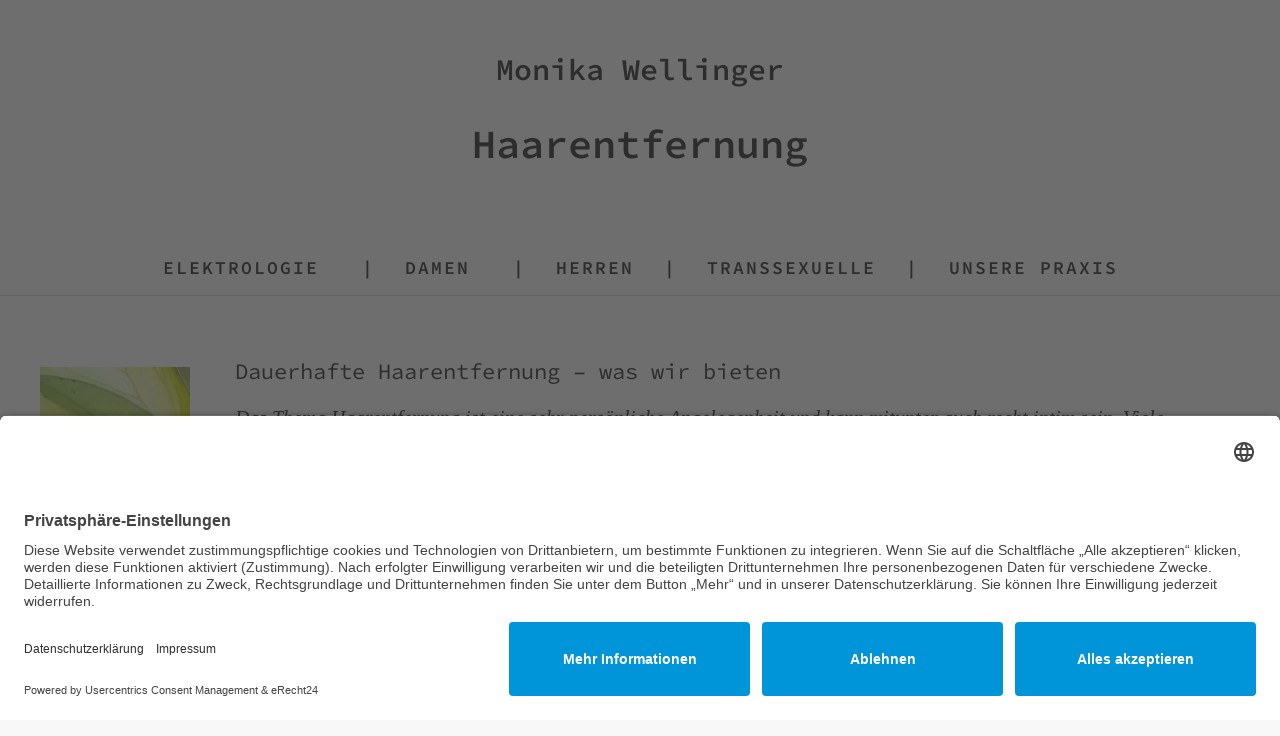

--- FILE ---
content_type: text/html; charset=UTF-8
request_url: https://www.monika-wellinger.de/kundenvorteile/
body_size: 8836
content:
<!DOCTYPE html>
<html lang="de">
<head>
	<meta charset="UTF-8" />
	<meta name="viewport" content="width=device-width,initial-scale=1">
	<link rel="profile" href="http://gmpg.org/xfn/11">
	<link rel="pingback" href="https://www.monika-wellinger.de/xmlrpc.php">
<meta name='robots' content='index, follow, max-image-preview:large, max-snippet:-1, max-video-preview:-1' />

	<!-- This site is optimized with the Yoast SEO plugin v22.6 - https://yoast.com/wordpress/plugins/seo/ -->
	<title>Vorteile für unsere Kunden - Haarentfernung Wellinger</title>
	<meta name="description" content="Betroffene leiden oft unter ihrem starken Haarwuchs u. wünschen sich endlich eine dauerhafte Lösung. In unserer Elektrologie-Praxis sind Sie bestens aufgehoben." />
	<link rel="canonical" href="https://www.monika-wellinger.de/kundenvorteile/" />
	<meta property="og:locale" content="de_DE" />
	<meta property="og:type" content="article" />
	<meta property="og:title" content="Vorteile für unsere Kunden - Haarentfernung Wellinger" />
	<meta property="og:description" content="Betroffene leiden oft unter ihrem starken Haarwuchs u. wünschen sich endlich eine dauerhafte Lösung. In unserer Elektrologie-Praxis sind Sie bestens aufgehoben." />
	<meta property="og:url" content="https://www.monika-wellinger.de/kundenvorteile/" />
	<meta property="og:site_name" content="Haarentfernung" />
	<meta property="article:publisher" content="https://www.facebook.com/ElektrologiePraxis/?fref=ts" />
	<meta property="article:modified_time" content="2023-06-26T10:56:03+00:00" />
	<meta property="og:image" content="http://www.monika-wellinger.de/wp-content/uploads/2016/09/Schmetterling_3-150x150.jpg" />
	<meta name="twitter:card" content="summary_large_image" />
	<meta name="twitter:label1" content="Geschätzte Lesezeit" />
	<meta name="twitter:data1" content="1 Minute" />
	<script type="application/ld+json" class="yoast-schema-graph">{"@context":"https://schema.org","@graph":[{"@type":"WebPage","@id":"https://www.monika-wellinger.de/kundenvorteile/","url":"https://www.monika-wellinger.de/kundenvorteile/","name":"Vorteile für unsere Kunden - Haarentfernung Wellinger","isPartOf":{"@id":"https://www.monika-wellinger.de/#website"},"primaryImageOfPage":{"@id":"https://www.monika-wellinger.de/kundenvorteile/#primaryimage"},"image":{"@id":"https://www.monika-wellinger.de/kundenvorteile/#primaryimage"},"thumbnailUrl":"http://www.monika-wellinger.de/wp-content/uploads/2016/09/Schmetterling_3-150x150.jpg","datePublished":"2016-07-19T18:58:49+00:00","dateModified":"2023-06-26T10:56:03+00:00","description":"Betroffene leiden oft unter ihrem starken Haarwuchs u. wünschen sich endlich eine dauerhafte Lösung. In unserer Elektrologie-Praxis sind Sie bestens aufgehoben.","breadcrumb":{"@id":"https://www.monika-wellinger.de/kundenvorteile/#breadcrumb"},"inLanguage":"de","potentialAction":[{"@type":"ReadAction","target":["https://www.monika-wellinger.de/kundenvorteile/"]}]},{"@type":"ImageObject","inLanguage":"de","@id":"https://www.monika-wellinger.de/kundenvorteile/#primaryimage","url":"http://www.monika-wellinger.de/wp-content/uploads/2016/09/Schmetterling_3-150x150.jpg","contentUrl":"http://www.monika-wellinger.de/wp-content/uploads/2016/09/Schmetterling_3-150x150.jpg"},{"@type":"BreadcrumbList","@id":"https://www.monika-wellinger.de/kundenvorteile/#breadcrumb","itemListElement":[{"@type":"ListItem","position":1,"name":"Startseite","item":"https://www.monika-wellinger.de/"},{"@type":"ListItem","position":2,"name":"Kundenvorteile"}]},{"@type":"WebSite","@id":"https://www.monika-wellinger.de/#website","url":"https://www.monika-wellinger.de/","name":"Haarentfernung","description":"Monika Wellinger","potentialAction":[{"@type":"SearchAction","target":{"@type":"EntryPoint","urlTemplate":"https://www.monika-wellinger.de/?s={search_term_string}"},"query-input":"required name=search_term_string"}],"inLanguage":"de"}]}</script>
	<!-- / Yoast SEO plugin. -->


<link rel="alternate" type="application/rss+xml" title="Haarentfernung &raquo; Feed" href="https://www.monika-wellinger.de/feed/" />
<link rel="alternate" type="application/rss+xml" title="Haarentfernung &raquo; Kommentar-Feed" href="https://www.monika-wellinger.de/comments/feed/" />
<script type="text/javascript">
window._wpemojiSettings = {"baseUrl":"https:\/\/s.w.org\/images\/core\/emoji\/14.0.0\/72x72\/","ext":".png","svgUrl":"https:\/\/s.w.org\/images\/core\/emoji\/14.0.0\/svg\/","svgExt":".svg","source":{"concatemoji":"https:\/\/www.monika-wellinger.de\/wp-includes\/js\/wp-emoji-release.min.js?ver=6.3.7"}};
/*! This file is auto-generated */
!function(i,n){var o,s,e;function c(e){try{var t={supportTests:e,timestamp:(new Date).valueOf()};sessionStorage.setItem(o,JSON.stringify(t))}catch(e){}}function p(e,t,n){e.clearRect(0,0,e.canvas.width,e.canvas.height),e.fillText(t,0,0);var t=new Uint32Array(e.getImageData(0,0,e.canvas.width,e.canvas.height).data),r=(e.clearRect(0,0,e.canvas.width,e.canvas.height),e.fillText(n,0,0),new Uint32Array(e.getImageData(0,0,e.canvas.width,e.canvas.height).data));return t.every(function(e,t){return e===r[t]})}function u(e,t,n){switch(t){case"flag":return n(e,"\ud83c\udff3\ufe0f\u200d\u26a7\ufe0f","\ud83c\udff3\ufe0f\u200b\u26a7\ufe0f")?!1:!n(e,"\ud83c\uddfa\ud83c\uddf3","\ud83c\uddfa\u200b\ud83c\uddf3")&&!n(e,"\ud83c\udff4\udb40\udc67\udb40\udc62\udb40\udc65\udb40\udc6e\udb40\udc67\udb40\udc7f","\ud83c\udff4\u200b\udb40\udc67\u200b\udb40\udc62\u200b\udb40\udc65\u200b\udb40\udc6e\u200b\udb40\udc67\u200b\udb40\udc7f");case"emoji":return!n(e,"\ud83e\udef1\ud83c\udffb\u200d\ud83e\udef2\ud83c\udfff","\ud83e\udef1\ud83c\udffb\u200b\ud83e\udef2\ud83c\udfff")}return!1}function f(e,t,n){var r="undefined"!=typeof WorkerGlobalScope&&self instanceof WorkerGlobalScope?new OffscreenCanvas(300,150):i.createElement("canvas"),a=r.getContext("2d",{willReadFrequently:!0}),o=(a.textBaseline="top",a.font="600 32px Arial",{});return e.forEach(function(e){o[e]=t(a,e,n)}),o}function t(e){var t=i.createElement("script");t.src=e,t.defer=!0,i.head.appendChild(t)}"undefined"!=typeof Promise&&(o="wpEmojiSettingsSupports",s=["flag","emoji"],n.supports={everything:!0,everythingExceptFlag:!0},e=new Promise(function(e){i.addEventListener("DOMContentLoaded",e,{once:!0})}),new Promise(function(t){var n=function(){try{var e=JSON.parse(sessionStorage.getItem(o));if("object"==typeof e&&"number"==typeof e.timestamp&&(new Date).valueOf()<e.timestamp+604800&&"object"==typeof e.supportTests)return e.supportTests}catch(e){}return null}();if(!n){if("undefined"!=typeof Worker&&"undefined"!=typeof OffscreenCanvas&&"undefined"!=typeof URL&&URL.createObjectURL&&"undefined"!=typeof Blob)try{var e="postMessage("+f.toString()+"("+[JSON.stringify(s),u.toString(),p.toString()].join(",")+"));",r=new Blob([e],{type:"text/javascript"}),a=new Worker(URL.createObjectURL(r),{name:"wpTestEmojiSupports"});return void(a.onmessage=function(e){c(n=e.data),a.terminate(),t(n)})}catch(e){}c(n=f(s,u,p))}t(n)}).then(function(e){for(var t in e)n.supports[t]=e[t],n.supports.everything=n.supports.everything&&n.supports[t],"flag"!==t&&(n.supports.everythingExceptFlag=n.supports.everythingExceptFlag&&n.supports[t]);n.supports.everythingExceptFlag=n.supports.everythingExceptFlag&&!n.supports.flag,n.DOMReady=!1,n.readyCallback=function(){n.DOMReady=!0}}).then(function(){return e}).then(function(){var e;n.supports.everything||(n.readyCallback(),(e=n.source||{}).concatemoji?t(e.concatemoji):e.wpemoji&&e.twemoji&&(t(e.twemoji),t(e.wpemoji)))}))}((window,document),window._wpemojiSettings);
</script>
<style type="text/css">
img.wp-smiley,
img.emoji {
	display: inline !important;
	border: none !important;
	box-shadow: none !important;
	height: 1em !important;
	width: 1em !important;
	margin: 0 0.07em !important;
	vertical-align: -0.1em !important;
	background: none !important;
	padding: 0 !important;
}
</style>
	<link rel='stylesheet' id='wp-block-library-css' href='https://www.monika-wellinger.de/wp-includes/css/dist/block-library/style.min.css?ver=6.3.7' type='text/css' media='all' />
<style id='classic-theme-styles-inline-css' type='text/css'>
/*! This file is auto-generated */
.wp-block-button__link{color:#fff;background-color:#32373c;border-radius:9999px;box-shadow:none;text-decoration:none;padding:calc(.667em + 2px) calc(1.333em + 2px);font-size:1.125em}.wp-block-file__button{background:#32373c;color:#fff;text-decoration:none}
</style>
<style id='global-styles-inline-css' type='text/css'>
body{--wp--preset--color--black: #000000;--wp--preset--color--cyan-bluish-gray: #abb8c3;--wp--preset--color--white: #ffffff;--wp--preset--color--pale-pink: #f78da7;--wp--preset--color--vivid-red: #cf2e2e;--wp--preset--color--luminous-vivid-orange: #ff6900;--wp--preset--color--luminous-vivid-amber: #fcb900;--wp--preset--color--light-green-cyan: #7bdcb5;--wp--preset--color--vivid-green-cyan: #00d084;--wp--preset--color--pale-cyan-blue: #8ed1fc;--wp--preset--color--vivid-cyan-blue: #0693e3;--wp--preset--color--vivid-purple: #9b51e0;--wp--preset--gradient--vivid-cyan-blue-to-vivid-purple: linear-gradient(135deg,rgba(6,147,227,1) 0%,rgb(155,81,224) 100%);--wp--preset--gradient--light-green-cyan-to-vivid-green-cyan: linear-gradient(135deg,rgb(122,220,180) 0%,rgb(0,208,130) 100%);--wp--preset--gradient--luminous-vivid-amber-to-luminous-vivid-orange: linear-gradient(135deg,rgba(252,185,0,1) 0%,rgba(255,105,0,1) 100%);--wp--preset--gradient--luminous-vivid-orange-to-vivid-red: linear-gradient(135deg,rgba(255,105,0,1) 0%,rgb(207,46,46) 100%);--wp--preset--gradient--very-light-gray-to-cyan-bluish-gray: linear-gradient(135deg,rgb(238,238,238) 0%,rgb(169,184,195) 100%);--wp--preset--gradient--cool-to-warm-spectrum: linear-gradient(135deg,rgb(74,234,220) 0%,rgb(151,120,209) 20%,rgb(207,42,186) 40%,rgb(238,44,130) 60%,rgb(251,105,98) 80%,rgb(254,248,76) 100%);--wp--preset--gradient--blush-light-purple: linear-gradient(135deg,rgb(255,206,236) 0%,rgb(152,150,240) 100%);--wp--preset--gradient--blush-bordeaux: linear-gradient(135deg,rgb(254,205,165) 0%,rgb(254,45,45) 50%,rgb(107,0,62) 100%);--wp--preset--gradient--luminous-dusk: linear-gradient(135deg,rgb(255,203,112) 0%,rgb(199,81,192) 50%,rgb(65,88,208) 100%);--wp--preset--gradient--pale-ocean: linear-gradient(135deg,rgb(255,245,203) 0%,rgb(182,227,212) 50%,rgb(51,167,181) 100%);--wp--preset--gradient--electric-grass: linear-gradient(135deg,rgb(202,248,128) 0%,rgb(113,206,126) 100%);--wp--preset--gradient--midnight: linear-gradient(135deg,rgb(2,3,129) 0%,rgb(40,116,252) 100%);--wp--preset--font-size--small: 13px;--wp--preset--font-size--medium: 20px;--wp--preset--font-size--large: 36px;--wp--preset--font-size--x-large: 42px;--wp--preset--spacing--20: 0.44rem;--wp--preset--spacing--30: 0.67rem;--wp--preset--spacing--40: 1rem;--wp--preset--spacing--50: 1.5rem;--wp--preset--spacing--60: 2.25rem;--wp--preset--spacing--70: 3.38rem;--wp--preset--spacing--80: 5.06rem;--wp--preset--shadow--natural: 6px 6px 9px rgba(0, 0, 0, 0.2);--wp--preset--shadow--deep: 12px 12px 50px rgba(0, 0, 0, 0.4);--wp--preset--shadow--sharp: 6px 6px 0px rgba(0, 0, 0, 0.2);--wp--preset--shadow--outlined: 6px 6px 0px -3px rgba(255, 255, 255, 1), 6px 6px rgba(0, 0, 0, 1);--wp--preset--shadow--crisp: 6px 6px 0px rgba(0, 0, 0, 1);}:where(.is-layout-flex){gap: 0.5em;}:where(.is-layout-grid){gap: 0.5em;}body .is-layout-flow > .alignleft{float: left;margin-inline-start: 0;margin-inline-end: 2em;}body .is-layout-flow > .alignright{float: right;margin-inline-start: 2em;margin-inline-end: 0;}body .is-layout-flow > .aligncenter{margin-left: auto !important;margin-right: auto !important;}body .is-layout-constrained > .alignleft{float: left;margin-inline-start: 0;margin-inline-end: 2em;}body .is-layout-constrained > .alignright{float: right;margin-inline-start: 2em;margin-inline-end: 0;}body .is-layout-constrained > .aligncenter{margin-left: auto !important;margin-right: auto !important;}body .is-layout-constrained > :where(:not(.alignleft):not(.alignright):not(.alignfull)){max-width: var(--wp--style--global--content-size);margin-left: auto !important;margin-right: auto !important;}body .is-layout-constrained > .alignwide{max-width: var(--wp--style--global--wide-size);}body .is-layout-flex{display: flex;}body .is-layout-flex{flex-wrap: wrap;align-items: center;}body .is-layout-flex > *{margin: 0;}body .is-layout-grid{display: grid;}body .is-layout-grid > *{margin: 0;}:where(.wp-block-columns.is-layout-flex){gap: 2em;}:where(.wp-block-columns.is-layout-grid){gap: 2em;}:where(.wp-block-post-template.is-layout-flex){gap: 1.25em;}:where(.wp-block-post-template.is-layout-grid){gap: 1.25em;}.has-black-color{color: var(--wp--preset--color--black) !important;}.has-cyan-bluish-gray-color{color: var(--wp--preset--color--cyan-bluish-gray) !important;}.has-white-color{color: var(--wp--preset--color--white) !important;}.has-pale-pink-color{color: var(--wp--preset--color--pale-pink) !important;}.has-vivid-red-color{color: var(--wp--preset--color--vivid-red) !important;}.has-luminous-vivid-orange-color{color: var(--wp--preset--color--luminous-vivid-orange) !important;}.has-luminous-vivid-amber-color{color: var(--wp--preset--color--luminous-vivid-amber) !important;}.has-light-green-cyan-color{color: var(--wp--preset--color--light-green-cyan) !important;}.has-vivid-green-cyan-color{color: var(--wp--preset--color--vivid-green-cyan) !important;}.has-pale-cyan-blue-color{color: var(--wp--preset--color--pale-cyan-blue) !important;}.has-vivid-cyan-blue-color{color: var(--wp--preset--color--vivid-cyan-blue) !important;}.has-vivid-purple-color{color: var(--wp--preset--color--vivid-purple) !important;}.has-black-background-color{background-color: var(--wp--preset--color--black) !important;}.has-cyan-bluish-gray-background-color{background-color: var(--wp--preset--color--cyan-bluish-gray) !important;}.has-white-background-color{background-color: var(--wp--preset--color--white) !important;}.has-pale-pink-background-color{background-color: var(--wp--preset--color--pale-pink) !important;}.has-vivid-red-background-color{background-color: var(--wp--preset--color--vivid-red) !important;}.has-luminous-vivid-orange-background-color{background-color: var(--wp--preset--color--luminous-vivid-orange) !important;}.has-luminous-vivid-amber-background-color{background-color: var(--wp--preset--color--luminous-vivid-amber) !important;}.has-light-green-cyan-background-color{background-color: var(--wp--preset--color--light-green-cyan) !important;}.has-vivid-green-cyan-background-color{background-color: var(--wp--preset--color--vivid-green-cyan) !important;}.has-pale-cyan-blue-background-color{background-color: var(--wp--preset--color--pale-cyan-blue) !important;}.has-vivid-cyan-blue-background-color{background-color: var(--wp--preset--color--vivid-cyan-blue) !important;}.has-vivid-purple-background-color{background-color: var(--wp--preset--color--vivid-purple) !important;}.has-black-border-color{border-color: var(--wp--preset--color--black) !important;}.has-cyan-bluish-gray-border-color{border-color: var(--wp--preset--color--cyan-bluish-gray) !important;}.has-white-border-color{border-color: var(--wp--preset--color--white) !important;}.has-pale-pink-border-color{border-color: var(--wp--preset--color--pale-pink) !important;}.has-vivid-red-border-color{border-color: var(--wp--preset--color--vivid-red) !important;}.has-luminous-vivid-orange-border-color{border-color: var(--wp--preset--color--luminous-vivid-orange) !important;}.has-luminous-vivid-amber-border-color{border-color: var(--wp--preset--color--luminous-vivid-amber) !important;}.has-light-green-cyan-border-color{border-color: var(--wp--preset--color--light-green-cyan) !important;}.has-vivid-green-cyan-border-color{border-color: var(--wp--preset--color--vivid-green-cyan) !important;}.has-pale-cyan-blue-border-color{border-color: var(--wp--preset--color--pale-cyan-blue) !important;}.has-vivid-cyan-blue-border-color{border-color: var(--wp--preset--color--vivid-cyan-blue) !important;}.has-vivid-purple-border-color{border-color: var(--wp--preset--color--vivid-purple) !important;}.has-vivid-cyan-blue-to-vivid-purple-gradient-background{background: var(--wp--preset--gradient--vivid-cyan-blue-to-vivid-purple) !important;}.has-light-green-cyan-to-vivid-green-cyan-gradient-background{background: var(--wp--preset--gradient--light-green-cyan-to-vivid-green-cyan) !important;}.has-luminous-vivid-amber-to-luminous-vivid-orange-gradient-background{background: var(--wp--preset--gradient--luminous-vivid-amber-to-luminous-vivid-orange) !important;}.has-luminous-vivid-orange-to-vivid-red-gradient-background{background: var(--wp--preset--gradient--luminous-vivid-orange-to-vivid-red) !important;}.has-very-light-gray-to-cyan-bluish-gray-gradient-background{background: var(--wp--preset--gradient--very-light-gray-to-cyan-bluish-gray) !important;}.has-cool-to-warm-spectrum-gradient-background{background: var(--wp--preset--gradient--cool-to-warm-spectrum) !important;}.has-blush-light-purple-gradient-background{background: var(--wp--preset--gradient--blush-light-purple) !important;}.has-blush-bordeaux-gradient-background{background: var(--wp--preset--gradient--blush-bordeaux) !important;}.has-luminous-dusk-gradient-background{background: var(--wp--preset--gradient--luminous-dusk) !important;}.has-pale-ocean-gradient-background{background: var(--wp--preset--gradient--pale-ocean) !important;}.has-electric-grass-gradient-background{background: var(--wp--preset--gradient--electric-grass) !important;}.has-midnight-gradient-background{background: var(--wp--preset--gradient--midnight) !important;}.has-small-font-size{font-size: var(--wp--preset--font-size--small) !important;}.has-medium-font-size{font-size: var(--wp--preset--font-size--medium) !important;}.has-large-font-size{font-size: var(--wp--preset--font-size--large) !important;}.has-x-large-font-size{font-size: var(--wp--preset--font-size--x-large) !important;}
.wp-block-navigation a:where(:not(.wp-element-button)){color: inherit;}
:where(.wp-block-post-template.is-layout-flex){gap: 1.25em;}:where(.wp-block-post-template.is-layout-grid){gap: 1.25em;}
:where(.wp-block-columns.is-layout-flex){gap: 2em;}:where(.wp-block-columns.is-layout-grid){gap: 2em;}
.wp-block-pullquote{font-size: 1.5em;line-height: 1.6;}
</style>
<link rel='stylesheet' id='parent-style-css' href='https://www.monika-wellinger.de/wp-content/themes/blackwalnut/style.css?ver=6.3.7' type='text/css' media='all' />
<link rel='stylesheet' id='wellinger-style-css' href='https://www.monika-wellinger.de/wp-content/themes/blackwalnut-child/style.css?ver=6.3.7' type='text/css' media='all' />
<link rel='stylesheet' id='wellinger-fonts-css-css' href='https://www.monika-wellinger.de/wp-content/themes/blackwalnut-child/fonts.css?ver=6.3.7' type='text/css' media='all' />
<link rel='stylesheet' id='genericons-css' href='https://www.monika-wellinger.de/wp-content/themes/blackwalnut-child/genericons/genericons.css?ver=3.0.3' type='text/css' media='all' />
<link rel='stylesheet' id='blackwalnut-style-css' href='https://www.monika-wellinger.de/wp-content/themes/blackwalnut-child/style.css?ver=20150206' type='text/css' media='all' />
<script type='text/javascript' src='https://www.monika-wellinger.de/wp-includes/js/jquery/jquery.min.js?ver=3.7.0' id='jquery-core-js'></script>
<script type='text/javascript' src='https://www.monika-wellinger.de/wp-includes/js/jquery/jquery-migrate.min.js?ver=3.4.1' id='jquery-migrate-js'></script>
<script type='text/javascript' src='https://www.monika-wellinger.de/wp-content/themes/blackwalnut/js/jquery.fitvids.js?ver=1.1' id='blackwalnut-fitvids-js'></script>
<link rel="https://api.w.org/" href="https://www.monika-wellinger.de/wp-json/" /><link rel="alternate" type="application/json" href="https://www.monika-wellinger.de/wp-json/wp/v2/pages/831" /><link rel="EditURI" type="application/rsd+xml" title="RSD" href="https://www.monika-wellinger.de/xmlrpc.php?rsd" />
<meta name="generator" content="WordPress 6.3.7" />
<link rel='shortlink' href='https://www.monika-wellinger.de/?p=831' />
<link rel="alternate" type="application/json+oembed" href="https://www.monika-wellinger.de/wp-json/oembed/1.0/embed?url=https%3A%2F%2Fwww.monika-wellinger.de%2Fkundenvorteile%2F" />
<link rel="alternate" type="text/xml+oembed" href="https://www.monika-wellinger.de/wp-json/oembed/1.0/embed?url=https%3A%2F%2Fwww.monika-wellinger.de%2Fkundenvorteile%2F&#038;format=xml" />
<style type="text/css">.blue-box {
    background: #eaf5fd;
}
a {
    color: #990067;
}
.red-box {
    background: #f2dee9;
}
@media screen and (min-width: 1130px)
#site-nav li:hover > a {
    border-bottom: 2px solid #990067!important;
}
.su-spoiler-style-default > .su-spoiler-title {
    background-color: #f2dee9;
  	font-family: 'Source Code Pro', mono;
  	font-size: 16px;
  	font-weight: normal;
    line-height: 1.4;
}
.su-spoiler-icon-plus.su-spoiler-closed .su-spoiler-icon:before {
    content: "\f067";
  	font-size: 8px;
}
.su-spoiler-icon-plus .su-spoiler-icon:before {
    content: "\f068";
  	font-size: 8px;
}
.su-box-title {
    display: block;
    padding: 0.5em 1em;
    font-family: 'Source Code Pro', mono;
  	font-size: 16px;
  	font-weight: normal !important;
    line-height: 1.4;
}
.entry-content .two-columns-one, .entry-content .three-columns-one, .entry-content .three-columns-two, .entry-content .four-columns-one, .entry-content .four-columns-two, .entry-content .four-columns-three {
    position: relative;
    float: left;
    margin-top: 5px;
}</style><script type="text/javascript"></script>    
    	<link rel="preconnect" href="//app.eu.usercentrics.eu">
	<link rel="preconnect" href="//api.eu.usercentrics.eu">
	<link rel="preconnect" href="//sdp.eu.usercentrics.eu">
	<link rel="preload" href="//app.eu.usercentrics.eu/browser-ui/latest/loader.js" as="script">
	<link rel="preload" href="//sdp.eu.usercentrics.eu/latest/uc-block.bundle.js" as="script">
	
		
	<script id="usercentrics-cmp" async data-eu-mode="true" data-settings-id="aJxXKAv7YA4JEY" src="https://app.eu.usercentrics.eu/browser-ui/latest/loader.js"></script>
	<script type="application/javascript" src="https://sdp.eu.usercentrics.eu/latest/uc-block.bundle.js"></script>
    	<style type="text/css" id="blackwalnut-themeoptions-css">

		/* --- Custom Site Title Font Style --- */
						
		/* --- Custom Site Title Font Size --- */
				@media screen and (min-width: 1023px) {
		.site-branding p.site-title { font-size:px; }
		}
		
				@media screen and (min-width: 1023px) {
		.site-branding h1.site-title { font-size:px; }
		.home .site-branding {max-width: 630px;}
		}
		
		/* --- Custom Colors --- */
				body {background:#f8f8f8;}
		@media screen and (min-width: 1240px) {
			#site-nav {background: ##f8f8f8;}
		}
		
				a { color: #222222;}
		.entry-content a,
		.comment-details .comment-author a,
		#colophon a:hover,
		#colophon .textwidget a,
		.intro-wrap a,
		.more-info-btn span,
		a.comment-reply-link {
			border-bottom: 1px solid  #222222;
		}
		.entry-content a:hover,
		.comment-details .comment-author a:hover,
		#colophon .textwidget a:hover,
		.intro-wrap a:hover,
		.entry-content .blue a:hover {
			border-bottom: 1px solid #ccc;
		}
		
					.site-branding p.site-title a, .site-branding h1.site-title a {color: ##222222;}
		
		/* --- Main Nav fixed-positionend --- */
				@media screen and (min-width: 1130px) {
		.sticky-content {margin-top: 0;}
		.sticky-element .sticky-anchor {display: block !important;}
		.sticky-content.fixed {position: fixed !important; top: 0 !important; left:0; right: 0; z-index: 10000;}
		}
		
		/* --- Front Page - Big Image --- */
								
		/* --- Front Page - Four Images --- */
								
								
								
									</style>
		<style type="text/css">.recentcomments a{display:inline !important;padding:0 !important;margin:0 !important;}</style><link rel="icon" href="https://www.monika-wellinger.de/wp-content/uploads/2016/09/cropped-puste_icon-50x50.gif" sizes="32x32" />
<link rel="icon" href="https://www.monika-wellinger.de/wp-content/uploads/2016/09/cropped-puste_icon-300x300.gif" sizes="192x192" />
<link rel="apple-touch-icon" href="https://www.monika-wellinger.de/wp-content/uploads/2016/09/cropped-puste_icon-300x300.gif" />
<meta name="msapplication-TileImage" content="https://www.monika-wellinger.de/wp-content/uploads/2016/09/cropped-puste_icon-300x300.gif" />
		<style type="text/css" id="wp-custom-css">
			/*
Willkommen bei den Individuellen CSS

Wie es funktioniert, steht unter http://wp.me/PEmnE-Bt
*/
.widget-area .widget {
    text-align: right;
}

#footer-three {
    margin-left: 20%;
    margin-right: 10%;
}
.widget h3.widget-title {
    display: block;
    margin: 0 0 8px;
    font-size: 12px;
    font-size: 0.75rem;
    text-transform: uppercase;
    letter-spacing: 3px;
}
.nf-field-label label {
    font-weight: 400;
    margin: 0;
    padding: 0;
}
#footer-one
.textwidget {
    display: block;
    margin: 0 0 8px;
    font-size: 0.75rem;
    letter-spacing: 1px;
}		</style>
		</head>

<body class="page-template page-template-page-templates page-template-full-width page-template-page-templatesfull-width-php page page-id-831 header-big bw-fullwidth">

	<div id="spinner"></div>
	<div class="wrap-all">
	<header id="masthead" class="site-header cf" role="banner">

		<div id="mobilenav-open"><span>Menü</span></div>

		<div class="site-branding-wrap">
			<div class="site-branding">

										<p class="site-description">Monika Wellinger</p>
											<p class="site-title"><a href="https://www.monika-wellinger.de/" rel="home">Haarentfernung</a></p>
					
				
			</div><!-- end .site-branding -->
		</div><!-- end .site-branding-wrap -->

		
		</header><!-- end #masthead -->

		<div id="main-menu-wrap" class="sticky-element cf">
		<div class="sticky-anchor"></div>
		<nav id="site-nav" class="sticky-content" role="navigation">
			<div id="mobilenav-close"><span>Schließen</span></div>
			<ul id="menu-hauptmenue" class="nav-menu"><li id="menu-item-843" class="menu-item menu-item-type-post_type menu-item-object-page menu-item-has-children menu-item-843"><a title="Endlich haarfrei!" href="https://www.monika-wellinger.de/elektrologie/">Elektrologie</a>
<ul class="sub-menu">
	<li id="menu-item-844" class="menu-item menu-item-type-post_type menu-item-object-page menu-item-844"><a title="Mit Strom geht es dem Haar an die Wurzel" href="https://www.monika-wellinger.de/methode/">Methode</a></li>
	<li id="menu-item-845" class="menu-item menu-item-type-post_type menu-item-object-page menu-item-845"><a title="Einzige Methode zur dauerhaften Haarentfernung" href="https://www.monika-wellinger.de/vorteile/">Vorteile</a></li>
	<li id="menu-item-846" class="menu-item menu-item-type-post_type menu-item-object-page menu-item-846"><a title="Gut informiert die richtige Entscheidung fällen" href="https://www.monika-wellinger.de/faq/">FAQ</a></li>
</ul>
</li>
<li id="menu-item-1004" class="menu-item menu-item-type-post_type menu-item-object-page menu-item-has-children menu-item-1004"><a title="Zeigen Sie Haut!" href="https://www.monika-wellinger.de/damen/">Damen</a>
<ul class="sub-menu">
	<li id="menu-item-996" class="menu-item menu-item-type-post_type menu-item-object-page menu-item-996"><a href="https://www.monika-wellinger.de/preisinformation/">Preisinformation</a></li>
</ul>
</li>
<li id="menu-item-1005" class="menu-item menu-item-type-post_type menu-item-object-page menu-item-1005"><a title="Immer ein gepflegtes Äußeres!" href="https://www.monika-wellinger.de/herren/">Herren</a></li>
<li id="menu-item-857" class="menu-item menu-item-type-post_type menu-item-object-page menu-item-857"><a title="Werfen Sie Ballast ab…" href="https://www.monika-wellinger.de/transsexuelle/">Transsexuelle</a></li>
<li id="menu-item-1006" class="menu-item menu-item-type-post_type menu-item-object-page current-menu-ancestor current-menu-parent current_page_parent current_page_ancestor menu-item-has-children menu-item-1006"><a title="Elektrologie Monika Wellinger – Ihr vertrauensvoller Partner für dauerhafte Haarentfernung im Großraum Böblingen und im Allgäu" href="https://www.monika-wellinger.de/unsere-praxis/">Unsere Praxis</a>
<ul class="sub-menu">
	<li id="menu-item-1007" class="menu-item menu-item-type-post_type menu-item-object-page current-menu-item page_item page-item-831 current_page_item menu-item-1007"><a href="https://www.monika-wellinger.de/kundenvorteile/" aria-current="page">Kundenvorteile</a></li>
	<li id="menu-item-1548" class="menu-item menu-item-type-post_type menu-item-object-page menu-item-1548"><a href="https://www.monika-wellinger.de/qualifikationen/">Qualifikationen</a></li>
	<li id="menu-item-1008" class="menu-item menu-item-type-post_type menu-item-object-page menu-item-1008"><a href="https://www.monika-wellinger.de/kundenerfahrung/">Kundenerfahrung</a></li>
	<li id="menu-item-1545" class="menu-item menu-item-type-post_type menu-item-object-page menu-item-1545"><a href="https://www.monika-wellinger.de/kosmetik/">Kosmetik</a></li>
	<li id="menu-item-1880" class="menu-item menu-item-type-post_type menu-item-object-page menu-item-1880"><a href="https://www.monika-wellinger.de/einblicke/">Einblicke</a></li>
</ul>
</li>
</ul>		</nav><!-- end #site-nav -->
		</div><!-- end #main-menu-wrap -->

<div class="main-container cf">
<div id="primary" class="site-content" role="main">

	
<article id="post-831" class="cf post-831 page type-page status-publish hentry">

	<header class="entry-header">
		<h1 class="entry-title">Kundenvorteile</h1>
	</header><!-- end .entry-header -->

	<div class="entry-content cf">
		<h1><img decoding="async" class="alignleft size-thumbnail wp-image-1391" src="http://www.monika-wellinger.de/wp-content/uploads/2016/09/Schmetterling_3-150x150.jpg" alt="Haarentfernung Wellinger - Kundenvorteile" width="150" height="150" srcset="https://www.monika-wellinger.de/wp-content/uploads/2016/09/Schmetterling_3-150x150.jpg 150w, https://www.monika-wellinger.de/wp-content/uploads/2016/09/Schmetterling_3-300x300.jpg 300w, https://www.monika-wellinger.de/wp-content/uploads/2016/09/Schmetterling_3-50x50.jpg 50w, https://www.monika-wellinger.de/wp-content/uploads/2016/09/Schmetterling_3.jpg 595w" sizes="(max-width: 150px) 100vw, 150px" />Dauerhafte Haarentfernung &#8211; was wir bieten</h1>
<p class="intro"><em>Das Thema Haarentfernung ist eine sehr persönliche Angelegenheit und kann mitunter auch recht intim sein. Viele Betroffene leiden unter ihrem starken Haarwuchs und wünschen sich endlich eine dauerhafte Lösung. In der Elektrologie-Praxis von Monika Wellinger sind Sie und Ihr Anliegen bestens aufgehoben.</em></p>
<h2 class="intro">Genießen Sie hier:</h2>
<ul>
<li>ein hohes Maß an Verständnis und Einfühlungsvermögen – Monika Wellinger hat selbst unter starkem Haarwuchs im Gesicht gelitten</li>
<li>einen glaubwürdigen und seriösen Umgang</li>
<li>den persönlichen und vertrauensvollen Kontakt</li>
<li>eine transparente Preisgestaltung mit sehr hohem Kosten-Nutzen-Effekt</li>
<li>eine umfangreiche und ausführliche Vorab-Beratung ohne Zeitdruck</li>
<li>eine angenehme Rundum-Betreuung vor, während und nach der Behandlung</li>
</ul>
	</div><!-- .entry-content -->

</article><!-- end post-831 -->
</div><!-- end #primary -->


</div><!-- end .main-container -->

<footer id="colophon" class="site-footer cf" role="contentinfo">

	

<div id="footer-widgetarea" class="cf">
			<div id="footer-one" class="widget-area" role="complementary">
			<aside id="blackwalnut_quote-5" class="widget widget_blackwalnut_quote">
		
			<div class="quote-wrap">
				<blockquote class="quote-text"><p>Elektrologie Monika Wellinger – Ihr vertrauensvoller Partner für dauerhafte Haarentfernung im Großraum Böblingen und im Allgäu</p>
								</blockquote>
			</div><!-- end .quote-wrap -->

	   </aside><aside id="shortcodes-ultimate-7" class="widget shortcodes-ultimate"><div class="textwidget"><div class="su-spacer" style="height:20px"></div></div></aside><aside id="text-6" class="widget widget_text">			<div class="textwidget"><p>&nbsp;</p>
<p>Melden Sie sich gerne telefonisch unter<br />
0 75 27-9 13 52 oder per E-Mail <a href="mailto:info@haarentfernung-wellinger.de">info@haarentfernung-wellinger.de</a>. Hinterlassen Sie bitte Ihre Telefonnummer. Ich rufe Sie sobald wie möglich zurück.</p>
</div>
		</aside>		</div><!-- end #footer-column-one -->
	
	
			<div id="footer-three" class="widget-area" role="complementary">
			<aside id="text-3" class="widget widget_text">			<div class="textwidget"><p><a href="http://www.monika-wellinger.de/standort-allgaeu/">Anfahrt</a><br />
Amselweg 3<br />
88364 Wolfegg</p>
<p><a 
http://www.monika-wellinger.de/standort-aidlingen/">Anfahrt</a><br />
Forchenweg 15<br />
71134 Aidlingen</p>
</div>
		</aside><aside id="shortcodes-ultimate-8" class="widget shortcodes-ultimate"><div class="textwidget"><div class="su-spacer" style="height:20px"></div></div></aside><aside id="shortcodes-ultimate-11" class="widget shortcodes-ultimate"><div class="textwidget"><div class="su-spacer" style="height:20px"></div></div></aside><aside id="nav_menu-7" class="widget widget_nav_menu"><div class="menu-pages-container"><ul id="menu-pages" class="menu"><li id="menu-item-973" class="menu-item menu-item-type-post_type menu-item-object-page menu-item-973"><a href="https://www.monika-wellinger.de/impresssum/">Impressum</a></li>
<li id="menu-item-1805" class="menu-item menu-item-type-post_type menu-item-object-page menu-item-1805"><a href="https://www.monika-wellinger.de/datenschutzerklaerung/">Datenschutzerklärung</a></li>
</ul></div></aside>		</div><!-- end #footer-column-three -->
	</div><!-- end #footer-widgetarea -->
	<div id="site-info">
		<ul class="credit" role="contentinfo">
							<li> ©2025 Monika Wellinger</li>
					</ul><!-- end .credit -->
	</div><!-- end #site-info -->
	<div class="top"><span>Hoch</span></div>
</footer><!-- end #colophon -->
</div><!-- end .wrap-all -->

<link rel='stylesheet' id='su-shortcodes-css' href='https://www.monika-wellinger.de/wp-content/plugins/shortcodes-ultimate/includes/css/shortcodes.css?ver=7.4.8' type='text/css' media='all' />
<script type='text/javascript' src='https://www.monika-wellinger.de/wp-content/themes/blackwalnut/js/transform.js?ver=20150420' id='blackwalnut-transform-js'></script>
<script type='text/javascript' src='https://www.monika-wellinger.de/wp-content/themes/blackwalnut/js/functions.js?ver=20150206' id='blackwalnut-script-js'></script>
<script type='text/javascript' src='https://www.monika-wellinger.de/wp-includes/js/imagesloaded.min.js?ver=4.1.4' id='imagesloaded-js'></script>
<script type='text/javascript' src='https://www.monika-wellinger.de/wp-includes/js/masonry.min.js?ver=4.2.2' id='masonry-js'></script>
<script type='text/javascript' src='https://www.monika-wellinger.de/wp-includes/js/jquery/jquery.masonry.min.js?ver=3.1.2b' id='jquery-masonry-js'></script>
<script type='text/javascript' src='https://www.monika-wellinger.de/wp-content/themes/blackwalnut/js/masonry.js?ver=20150206' id='blackwalnut-masonry-js'></script>

</body>
</html>
<!-- *´¨)
     ¸.•´¸.•*´¨) ¸.•*¨)
     (¸.•´ (¸.•` ¤ Comet Cache funktioniert vollständig ¤ ´¨) -->

<!-- Cache-Datei Version Salt:         n. a. -->

<!-- Cache-Datei-URL:                  https://www.monika-wellinger.de/kundenvorteile/ -->
<!-- Cache-Datei-Pfad:                 /cache/comet-cache/cache/https/www-monika-wellinger-de/kundenvorteile.html -->

<!-- Cache-Datei erzeugt via:          HTTP-Anfrage -->
<!-- Cache-Datei erzeugt am:           Jan 29th, 2026 @ 9:47 pm UTC -->
<!-- Cache-Datei erzeugt in:           1.78511 Sekunden -->

<!-- Cache-Datei läuft ab am:          Feb 5th, 2026 @ 9:47 pm UTC -->
<!-- Cache-Datei Auto-Neuaufbau am:    Feb 5th, 2026 @ 9:47 pm UTC -->

<!-- Loaded via Cache On:    Jan 30th, 2026 @ 9:35 pm UTC -->
<!-- Loaded via Cache In:    0.02039 seconds -->

--- FILE ---
content_type: text/css
request_url: https://www.monika-wellinger.de/wp-content/themes/blackwalnut/style.css?ver=6.3.7
body_size: 12545
content:
/*
Theme Name: Black Walnut
Theme URI: http://www.elmastudio.de/en/themes/blackwalnut/
Author: Elmastudio
Author URI: http://www.elmastudio.de/en/
Description: Black Walnut is a fresh, responsive, minimal Business WordPress theme. The page templates for the front page, an About page, a Menu, Testimonials and Contact page as well as the beautiful, minimal two-column blog layout make Black Walnut the perfect little theme for small businesses like cafés, restaurants, yoga schools or freelancer businesses.
Version: 1.0.4
License: GNU General Public License v2 or later
License URI: http://www.gnu.org/licenses/gpl-2.0.html
Tags: light, one-column, two-columns, responsive-layout, custom-background, custom-header, custom-menu, editor-style, featured-images, sticky-post, translation-ready
Text Domain: blackwalnut
*/

/*--------------------------------------------------------------
Table of Contents:
----------------------------------------------------------------
1.0  - Reset
2.0  - General Styles
3.0  - Links + Colors
4.0  - Header
5.0  - Posts
	5.1 - Single Posts
	5.2 - Comments
6.0  - Pagination + Infinite Scroll
7.0  - Standard, Centered and Full-Width Page
8.0  - Archives / Search Results / 404
9.0  - Front Page Templates
10.0 - Menu Page Template & Testimonials Page
11.0 - Widgets
12.0 - Footer
13.0 - Plugins + Jetpack Styles
14.0 - Shortcodes
15.0 - Media Queries

--------------------------------------------------------------*/


/*-----------------------------------------------------------------------------------*/
/*	1.0 Reset
/*-----------------------------------------------------------------------------------*/
html, body, div, span, applet, object, iframe, h1, h2, h3, h4, h5, h6, p, blockquote, pre, a, abbr, acronym, address, big, cite, code, del, dfn, em, img, ins, kbd, q, s, samp, small, strike, strong, sub, sup, tt, var, b, u, i, center, dl, dt, dd, ol, ul, li, fieldset, form, label, legend, table, caption, tbody, tfoot, thead, tr, th, td, article, aside, canvas, details, embed, figure, figcaption, footer, header, hgroup, menu, nav, output, ruby, section, summary, time, mark, audio, video {margin: 0; padding: 0; border: 0; font-size: 100%; vertical-align: baseline;}
article, aside, details, figcaption, figure, footer, header, hgroup, nav, section { display: block; }
audio, canvas, video { display: inline-block; *display: inline; *zoom: 1; }
audio:not([controls]) { display: none; }
[hidden] { display: none; }
html { font-size: 100%; overflow-y: scroll; -webkit-text-size-adjust: 100%; -ms-text-size-adjust: 100%; }
figure { margin: 10% 0; }
figcaption { text-align: center; }
img { border: 0; -ms-interpolation-mode: bicubic;}
a:hover, a:active, a:focus { outline: none; -moz-outline-style: none;}
input {-webkit-border-radius:0; border-radius:0;}
::-webkit-input-placeholder {color: #222222;}
:-moz-placeholder {color: #222222;}
::-moz-placeholder {color: #222222;}
:-ms-input-placeholder {color: #222222;}
*, *:before, *:after {-webkit-box-sizing: border-box; -moz-box-sizing: border-box; box-sizing: border-box;}
::selection {background: #d1eded; /* WebKit/Blink Browsers */}
::-moz-selection {background: #d1eded; /* Gecko Browsers */}

/* Clearfix */
.clearfix:after, .sharedaddy:after {clear:both; content:' '; display:block; font-size:0; line-height:0; visibility:hidden; width:0; height:0; }
.cf:before, .cf:after {content: " "; /* 1 */ display: table; /* 2 */}
.cf:after {clear: both;}
/**
 * For IE 6/7 only
 * Include this rule to trigger hasLayout and contain floats.
 */
.cf {*zoom: 1;}


/*-----------------------------------------------------------------------------------*/
/*	2.0 General Styles
/*-----------------------------------------------------------------------------------*/
body {
	display: block;
	font-family: 'Times New Roman', Georgia, serif;
	color: #222222;
	background: #f8f8f8;
}
.wrap-all {
	position: relative;
	opacity: 0;
}
#masthead {
	position: relative;
	margin: 0 auto;
	max-width: 1200px;
	padding: 60px 0 0;
}
.main-container {
	padding: 50px 15px 80px;
	border-bottom: 1px solid rgba(0, 0, 0, 0.15);
}
#primary {
	margin: 0 auto;
	max-width: 1200px;
	clear: both;
}


/* --- Fonts --- */
.entry-content h1,
.entry-content h2,
.entry-content h3,
.entry-content h4,
.entry-content h5,
.entry-content h6,
.site-branding h1.site-title,
.site-branding p.site-title,
.entry-header h1.entry-title,
.entry-header h2.entry-title,
p.site-description,
#site-nav,
.nav-wrap,
#infinite-handle span,
.comment-details .comment-author,
#comments #respond,
input[type="button"],
input[type="submit"],
.front-one-slogan,
.front-two-slogan,
.bw-custom-page .entry-content h2,
.bw-custom-page .entry-content h3,
blockquote cite,
.contact-form label,
.entry-content blockquote.big,
.entry-content p.pull-left,
.entry-content p.pull-right {
	font-family: 'Source Code Pro', mono;
}
.entry-details,
#comments h3.comments-title,
.comment-time,
.comment-edit,
#comments .nopassword,
#comments p.nocomments,
.bw-custom-page .entry-content p.intro {
	font-family: 'Playfair Display', serif;
}
.entry-details,
#comments h3.comments-title,
.bw-custom-page .entry-content p.intro,
.bw-menu .entry-content h3 {
	font-size: 14px;
	font-size: 0.875rem;
	text-transform: uppercase;
	letter-spacing: 2px;
}
.entry-details,
#comments h3.comments-title,
.bw-custom-page .entry-content p.intro {
	font-style: italic;
}
.comment-details .comment-time,
.comment-details .comment-edit,
#comments .nopassword,
#comments p.nocomments {
	font-style: italic;
	text-transform: uppercase;
	letter-spacing: 2px;
}

/* --- Headings --- */
h1, h2, h3, h4, h5, h6 {
	font-weight: normal;
}
h1 {
	margin: 46px 0 15px;
	font-size: 22px;
	font-size:  1.375rem;
}
h2 {
	margin: 46px 0 12px;
	font-size: 22px;
	font-size: 1.375rem;
	line-height: 1.35;
}
h3 {
	margin: 38px 0 10px;
	font-size: 20px;
	font-size: 1.25rem;
	line-height: 1.4;
}
h4 {
	margin: 30px 0 10px;
	font-size: 18px;
	font-size: 1.125rem;
	line-height: 1.4;
}
h5 {
	margin: 24px 0 8px;
	font-size: 16px;
	font-size: 1rem;
}
h6 {
	margin: 24px 0 8px;
	font-size: 14px;
	font-size: 0.875rem;
}

/* --- Text Elements --- */
h1, h2, h3, h4, h5, h6,
.entry-content,
.page-content,
.comment-content {
	word-wrap: break-word;
}
.entry-content p,
.entry-content p.standard-text,
.entry-content ul,
.entry-content ol,
#comments .comment-text p,
#comments .comment-reply,
.wide-content,
.intro-wrap {
	font-size: 15px;
	font-size: 0.9375rem;
	line-height: 2.2;
}
p {
	margin-bottom: 24px;
}
.entry-content p:last-child {
	margin-bottom: 0;
}
.entry-content blockquote p:last-child  {
	margin-bottom: 24px;
}
ul, ol {
	margin: 0 0 24px 0;
	padding-left: 40px;
	list-style-position: inside;
}
.blog .post .entry-content ul,
.blog .post .entry-content ol {
	text-align: left;
}
ul {
	list-style: square;
}
ol {
	list-style: decimal;
}
li > ul,
li > ol {
	margin-bottom: 0;
	margin-left: 0;
}
.entry-content ul,
.entry-content ol {
	padding-left: 50px;
}
.entry-content ul li,
.entry-content ol li,
#comments ul li,
#comments ol li  {
	margin-bottom: 4px;
	list-style-position: outside;
}
.entry-content ul ul li:last-child,
.entry-content ol ol li:last-child,
#comments ul ul li:last-child,
#comments ol ol li:last-child {
	margin-bottom: 0;
}
.entry-content ul ul,
.entry-content ol ol,
#comments ul ul,
#comments ol ol {
	padding-left: 25px;
}
b, strong {
	font-weight: bold;
}
dfn, em, i {
	font-style: italic;
}
s, strike, del {
	text-decoration: line-through;
}
address {
	margin: 0 0 24px;
	font-size: 16px;
	font-size: 1rem;
	line-height: 1.6;
}
pre {
	max-width: 100%;
	margin-bottom: 24px;
	padding: 15px;
	overflow: auto;
	background: #ededed;
	font-family:  Consolas, Monaco, monospace;
	font-size: 12px;
	font-size: 0.75rem;
	line-height: 1.4;
	text-align: left;
}
code, kbd, tt, var {
	font-family: Consolas, Monaco, monospace;
	font-size: 13px;
	font-size: 0.8125rem;
}
abbr, acronym {
	border-bottom: 1px dotted #666;
	cursor: help;
}
mark, ins {
	background: #d1eded;
	text-decoration: none;
}
sup,
sub {
	position: relative;
	vertical-align: baseline;
	height: 0;
	font-size: 75%;
	line-height: 0;
}
sup {
	bottom: 1ex;
}
sub {
	top: .5ex;
}
small {
	font-size: 75%;
}
big {
	font-size: 125%;
}
figure {
	margin: 0;
}
img {
	max-width: 100%; /* Adhere to container width. */
	height: auto; /* Make sure images are scaled correctly. */
}
dl {
	text-align: left;
}
dt {
	padding-bottom: 4px;
	font-weight: bold;
}
dd {
	margin: 0 0 20px;
}
dl dt {
	font-weight: bold;
	color: #162626;
}
dl dd {
	margin: 0 0 20px;
	font-size: 15px;
	font-size: 0.9375rem;
	line-height:1.6;
}
.wp-smiley {
	border: 0;
	margin-bottom: 0;
	margin-top: 0;
	padding: 0;
}

/* --- Tables --- */
table {
	width: 100%;
	margin: 0 0 40px;
	border-collapse: collapse;
	border-spacing: 0;
	border-bottom: 1px solid #ccc;
	line-height: 2;
	font-size: 15px;
	font-size: 0.9375rem;
	text-align: left;
}
table td {
	padding: 6px 6px 6px 0;
	border-top: 1px solid #ccc;
}
table caption {
	margin: 40px 0;
}
table th {
	padding: 6px 6px 6px 0;
	text-align:left;
	font-weight: bold;
}

/* --- after / before --- */
.single-post .entry-header .entry-comments:before,
.entry-edit:before,
#comments ul.comment-meta a.comment-edit-link:before {
	display: inline;
	content: '\2014';
	padding: 0 2px 0 0;
}

/* --- Alignment --- */
.alignleft,
.alignright {
	display: block;
}
.alignleft {
	margin: 5px 45px 5px 0;
	float: left;
}
.alignright {
	margin: 5px 0 0 30px;
	float: right;
}
.aligncenter {
	display: block;
	margin-left: auto;
	margin-right: auto;
	clear: both;
}
img.alignleft,
img.alignright {
	margin-top:10px;
	margin-bottom:20px;
}

/* --- Forms --- */
input,
textarea {
	padding: 5px 2%;
	border: 1px solid #ccc;
	background: #fff;
	color: #222;
	font-family: 'Times New Roman', Georgia, serif;
	font-size: 15px;
	font-size: 0.9375rem;
	line-height: 1.8;
}
form label {
	display: inline-block;
	margin: 0 0 4px;
	font-size: 14px;
	font-size: 0.875rem;
	font-weight: 600;
}
input:focus,
input:active,
textarea:focus,
textarea:active {
	border: 1px solid #222;
	outline: none;
}

/* --- Buttons --- */
input[type="button"],
input[type="submit"] {
	margin: 25px 0 10px;
	padding: 9px 20px;
	background: #222;
	color: #cbcbcb;
	border: none;
	font-size: 14px;
	font-size: 0.875rem;
	text-transform: uppercase;
	letter-spacing: 2px;
	cursor: pointer;
	-webkit-appearance: none;
}
input[type="button"]:hover,
input[type="submit"]:hover,
.widget_blog_subscription input[type="submit"]:hover {
	background: #222;
}


/*-----------------------------------------------------------------------------------*/
/*	3.0 Links + Colors
/*-----------------------------------------------------------------------------------*/
a {
	color: #222222;
	text-decoration: none;
}
.entry-content a,
.comment-details .comment-author a,
#colophon a:hover,
#colophon .textwidget a,
.intro-wrap a,
.more-info-btn span,
a.comment-reply-link,
.front-two-slogan a {
	border-bottom: 1px solid #222222;
}
.entry-content a:hover,
.comment-details .comment-author a:hover,
#colophon .textwidget a:hover,
.intro-wrap a:hover,
.entry-content .blue a:hover,
.entry-content .red a:hover,
.entry-content .green a:hover,
.more-info-btn:hover span,
a.comment-reply-link:hover {
	border-bottom: 1px solid rgba(0, 0, 0, 0.15);
}
#colophon .menu-social-one-container a:hover,
#colophon .menu-social-two-container a:hover,
#colophon .menu-social-three-container a:hover {
	border-bottom: none;
}
.entry-header a,
.front-two-slogan a,
.front-one-slogan p a,
h1 a,
h2 a,
h3 a {
	color: #222222;
}
.front-two-slogan a:hover {
	opacity: 0.5;
}

/* --- Special Font Colors --- */
.blue {color: #35a8c7;}
.green {color: #76a35b;}
.red {color: #d85c56;}
.entry-content .blue a {color: #35a8c7; border-bottom: 1px solid #35a8c7;}
.entry-content .green a {color: #76a35b; border-bottom: 1px solid #35a8c7;}
.entry-content .red a {color: #d85c56; border-bottom: 1px solid #d85c56;}


/*-----------------------------------------------------------------------------------*/
/*	4.0 Header
/*-----------------------------------------------------------------------------------*/
.site-branding-wrap {
	padding: 0 15px;
}
.site-branding {
	margin: 0 auto;
	max-width: 350px;
	text-align: center;
	word-break: break-word;
	-ms-word-break: break-all;
		-webkit-hyphens: auto;
			 -moz-hyphens: auto;
				-ms-hyphens: auto;
						hyphens: auto;
}
.site-branding h1.site-title,
.site-branding p.site-title {
	display: inline-block;
	margin: 0;
	padding: 0;
	font-weight: 600;
}
.site-branding p.site-title,
.site-branding h1.site-title {
	font-size: 54px;
	line-height: 1.05;
}
.site-branding p.site-title a,
.site-branding h1.site-title a {
	color: #222;
}
p.site-description {
	margin: 0;
	padding: 0 0 15px;
	font-size: 14px;
	font-size: 0.875rem;
	line-height: 1.6;
	font-weight: 600;
	display: block;
}

/* --- Custom Logo --- */
.title-logo {
	padding: 17px 0 0 0;
}

/* --- Mobile Menu --- */
#mobilenav-open,
#mobilenav-close {
	display: block;
	position: absolute;
	width: 35px;
	height: 35px;
	background: #222;
	cursor: pointer;
}
#mobilenav-open {
	top: 15px;
	right: 15px;
}
#mobilenav-close {
	top: 0;
	right: 0;
	width: 40px;
	height: 40px;
}
#mobilenav-open span,
#mobilenav-close span {
	display: none;
}
#mobilenav-open:after,
#mobilenav-close:after {
	position: absolute;
	top: 0;
	left: 0;
	right: 0;
	display: inline-block;
	-webkit-font-smoothing: antialiased;
	font: normal 18px/1 'Genericons';
	line-height: 1;
	color: #fff;
	vertical-align: top;
	width: 100%;
	text-align: center;
}
#mobilenav-open:after {
	content: '\f419';
	padding: 8px 0 0 0;
}
#mobilenav-close:after {
	content: '\f406';
	padding: 13px 5px 0 0;
}

/* --- Main Menu + Header Top Menu --- */
.sticky-element .sticky-anchor {
	display: none !important;
}
#site-nav {
	display: none;
	background: #222;
	width: 290px;
	margin: 0 15px;
	padding: 45px 0 12px;
	border-bottom: 1px solid rgba(0, 0, 0, 0.15);
	position: absolute;
	top:15px;
	right: 0;
	z-index: 100000;
	text-align: center;
}
.nav-open #site-nav {
	display: block;
}
.front-two-wrap.cf {
	z-index: 100;
}
#site-nav ul {
	list-style: none;
	display: block;
	padding: 0;
	margin: 0;
}
#site-nav ul ul {
	margin: 12px 0;
	padding: 10px 0;
	background: #333;
}
#site-nav ul ul ul {
	margin: 0;
	padding: 0;
}
#site-nav ul li {
	display: block;
	padding: 0;
	font-size: 14px;
	font-size: 0.875rem;
	line-height: 1.4;
	text-transform: uppercase;
	letter-spacing: 2px;
}
#site-nav ul li a {
	display: block;
	color: #ccc;
	padding: 12px 10px;
}
#site-nav ul li a:hover {
	color: #fff;
}
#site-nav ul ul li a {
	padding: 6px 10px;
}
#site-nav ul ul li {
	text-transform: none;
	letter-spacing: 0;
}

/* --- Main Nav Search --- */
label.screen-reader-text,
input#searchsubmit {
	display: none;
}
.searchbox {
	height: 53px;
	border-top: 1px solid rgba(0, 0, 0, 0.15);
}
.searchbox input.search-field {
	width: 100%;
	height: 53px;
	font-size: 14px;
	font-size: 0.875rem;
	line-height: 1.4;
}
.searchbox input.search-field,
.searchbox input.search-field:hover,
.searchbox input.search-field:active,
.searchbox input.search-field:focus {
	background: #f2f2f2;
	border: none;
}


/*-----------------------------------------------------------------------------------*/
/*	5.0 Posts
/*-----------------------------------------------------------------------------------*/
.site-content .post {
	position: relative;
	display: block;
	max-width: 100%;
	padding-bottom: 80px;
}
.site-content .post:before {
	content: "\00a0";
	position: absolute;
	width: 7%;
	height: 3px;
	line-height: 1px;
	border-top: 3px solid #222;
	top: 0;
	left: 47.5%;
	z-index: 1;
}
.site-content .entry-thumbnail img.wp-post-img {
	line-height: 0;
}
.sticky {
}
.blog .post .entry-content,
.archive .post .entry-content {
	text-align: center;
}

/* --- Post Thumbnails --- */
.entry-thumbnail {
	padding-bottom: 32px;
	line-height: 0;
}

/* --- Post Header --- */
.site-content .entry-header {
	display: block;
	text-align: center;
	padding: 32px 0 38px;
}
.single-format-quote .format-quote .entry-header {
	padding-bottom: 38px;
}
.entry-header h1.entry-title,
.entry-header h2.entry-title,
.bw-custom-page .entry-content h2 {
	display: block;
	margin: 0;
	padding: 0;
	font-size: 24px;
	font-size: 1.5rem;
	line-height: 1.32;
	font-weight: 300;
	word-wrap: break-word;
}

/* --- Post Details + Post Meta --- */
.entry-details {
	display: block;
	position: relative;
	padding: 10px 0 0 0;
}
.entry-date,
.entry-comments,
.entry-edit {
	display: inline-block;
}

/* --- Post Pagination --- */
.page-link {
	display: block;
	padding: 15px 0;
	clear: both;
	font-size: 14px;
	font-size: 0.875rem;
	word-spacing:18px;
}
.page-link a {
	display: inline-block;
	text-decoration: none;
	margin-bottom: 8px;
}


/*-----------------------------------------------------------------------------------*/
/*	5.1 Single Posts
/*-----------------------------------------------------------------------------------*/

.single-post .site-content .post,
.page-template-default .site-content .page,
.bw-contact .site-content .page,
.error404 .site-content .page {
	padding: 0;
}
.single-post .site-content .post:before,
.bw-contact .site-content .page:before,
.error404 .site-content .page:before {
	left: 0;
}
.single-post .site-content .entry-header,
.bw-contact .site-content .entry-header,
.error404 .site-content .entry-header {
	text-align: left;
	padding: 32px 0 70px;
}

.content-wrap {
	max-width: 1200px;
	margin: 0 auto;
}

/* --- Typography --- */
.single-post .entry-content p,
.single-post .entry-content p.standard-text,
.single-post .entry-content ul,
.single-post .entry-content ol,
.page .entry-content p,
.page .entry-content ul,
.page .entry-content ol {
	font-size: 16px;
	font-size: 1rem;
	line-height: 2.06;
}
p.justify {
	text-align: justify;
}
.entry-content blockquote {
	position: relative;
	text-align: center;
	margin: 30px 0;
}
.single-post .entry-content blockquote {
	text-align: left;
}
.format-quote .entry-content blockquote {
	margin: 0;
}
.entry-content blockquote p,
.single-post .entry-content blockquote p,
blockquote.quote-text p {
	font-size: 20px;
	font-size: 1.25rem;
	line-height: 1.9;
	font-style: italic;
}
blockquote.quote-text p {
	margin: 0;
	line-height: 1.7;
}
.entry-content blockquote cite,
#comments blockquote cite,
blockquote.quote-text cite {
	font-size: 14px;
	font-size: 0.875rem;
	font-style: normal;
	display: block;
	padding-top: 20px;
	text-transform: uppercase;
	letter-spacing: 2px;
}
blockquote.quote-text cite {
	padding-top: 8px;
	font-size: 12px;
	font-size: 0.75rem;
}
.entry-content blockquote.big {
	max-width: 500px;
	margin-left: auto;
	margin-right: auto;
	padding: 30px 0 6px;
}
.entry-content blockquote.big p {
	font-style: normal;
	font-weight: 300;
	line-height: 1.8;
	text-align: center;
}
.entry-content blockquote.big cite {
	font-weight: normal;
}
.post .entry-content blockquote.big p {
	font-size: 20px;
	font-size: 1.25rem;
}
.page .entry-content blockquote.big p {
	font-size: 22px;
	font-size: 1.375rem;
}
.entry-content p.pull-left,
.entry-content p.pull-right {
	margin-bottom: 24px;
	font-size: 15px;
	font-size: 0.9375rem;
	line-height: 1.8;
}
.entry-content p.pull-right {
	text-align: right;
}
.entry-content p.note {
	max-width: 780px;
	margin: 0 auto;
	text-align: center;
}
.entry-content p.intro {
	font-size: 18px;
	font-size: 1.125rem;
	line-height: 1.75;
}
.bw-centered .entry-content p.intro {
	font-size: 20px;
	font-size: 1.25rem;
	line-height: 1.8;
}
.uppercase {
	text-transform: uppercase;
	letter-spacing: 2px;
}

/* --- Images / Video --- */
img {
	max-width: 100%;
	height: auto;
}
a[rel~="attachment"],
a[href$=jpg],
a[href$=jpeg],
a[href$=jpe],
a[href$=png],
a[href$=gif]{
		border-bottom: none !important;
}
img.wp-post-image {
	padding: 0;
}
img.img-border {
	max-width:98.1%;
	padding:5px;
	background:#fff;
	border:1px solid rgba(0, 0, 0, 0.15);
}
.widget img {
	max-width:100%;
	height:auto;
}
.wp-caption.alignnone {
	margin: 0;
}
.wp-caption {
	max-width: 100%;
}
img#wpstats {
	display: none;
}
.entry-content .wp-caption {
	padding: 0 0 24px;
}
.format-image .entry-content .wp-caption {
	padding: 0;
}
.wp-caption-text,
.widget p.wp-caption-text,
gallery .gallery-item .gallery-caption,
.single .gallery .gallery-item .gallery-caption {
	padding: 15px 2px 0;
	font-size: 15px;
	font-size: 0.9375rem;
	line-height: 1.35;
	font-style: italic;
	text-align: center;
}
.entry-content p.wp-caption-text {
	padding-top: 20px;
}
.entry-content .alignleft p.wp-caption-text {
	text-align: left;
}
.entry-content .alignright p.wp-caption-text {
	text-align: right;
	margin-right: 6px;
}
embed,
iframe,
object,
video {
	max-width:100%;
}
.entry-content .twitter-tweet-rendered {
	max-width: 100% !important; /* Override the Twitter embed fixed width */
}

/* --- Image Galleries --- */
.gallery {
	clear: both;
	overflow: hidden;
}
.gallery .gallery-item {
	float: left;
	margin-top: 0;
	margin-bottom: 6px;
	text-align: center;
	width: 33.3%;
}
.gallery .gallery-item a {
	border-bottom: none;
}
.gallery-columns-2 .gallery-item {
	width: 50%;
}
.gallery-columns-2 .gallery-item:nth-of-type(odd),
.gallery-columns-3 .gallery-item:nth-of-type(3n+1) {
	padding-right: 1.4%;
}
.gallery-columns-2 .gallery-item:nth-of-type(even),
.gallery-columns-3 .gallery-item:nth-of-type(3n+3) {
	padding-left: 1.4%;
}
.gallery-columns-3 .gallery-item:nth-of-type(3n+2) {
	padding-left: 0.7%;
	padding-right: 0.7%;
}
.gallery-columns-4 .gallery-item {
	width: 25%;
}
.gallery-columns-5 .gallery-item {
	width: 20%;
}
.gallery-columns-6 .gallery-item {
	width: 16.6%;
}
.gallery-columns-7 .gallery-item {
	width: 14%;
}
.gallery-columns-8 .gallery-item {
	width: 12.5%;
}
.gallery-columns-9 .gallery-item {
	width: 11%;
}
.gallery-columns-2 .attachment-medium {
	max-width: 92%;
	height: auto;
}
.gallery-columns-4 .attachment-thumbnail,
.gallery-columns-5 .attachment-thumbnail,
.gallery-columns-6 .attachment-thumbnail {
	max-width: 93%;
	height: auto;
}
.gallery-columns-7 .attachment-thumbnail,
.gallery-columns-8 .attachment-thumbnail,
.gallery-columns-9 .attachment-thumbnail {
	max-width: 94%;
	height: auto;
}
.gallery dl, .gallery dt {
	margin: 0;
}
.gallery br+br {
	display: none;
}
.gallery .gallery-item img {
	width: 100%;
	height: auto;
}
.gallery .gallery-item .gallery-caption {
	display: none;
	margin: 2px 2px 24px;
	padding: 0;
}
.single .gallery .gallery-item .gallery-caption {
	display: block;
}

/* --- Entry Meta --- */
.single-post .entry-meta {
	margin-top: 60px;
	padding-top: 50px;
	border-top: 1px solid rgba(0, 0, 0, 0.15);
	clear: both;
}
.entry-cats,
.entry-tags {
	width: 50%;
	float: left;
	display: inline-block;
	padding: 0 0 50px;
	font-size: 15px;
	font-size: 0.9375rem;
}
.entry-cats span,
.entry-tags span {
	display: block;
	padding: 0 0 15px;
	font-size: 12px;
	font-size: 0.75rem;
	text-transform: uppercase;
	letter-spacing: 2px;
}
.entry-cats a,
.entry-tags a {
	padding: 0 3px 0 0;
}
.entry-cats a:before,
.entry-tags a:before,
.archive-header h1.archive-title span:before {
	display: inline;
	content: '\0023';
	padding: 0;
	-webkit-font-smoothing: antialiased;
	vertical-align: top;
}

/* --- Author Box --- */
.single-post .authorbox {
	position: relative;
	border-top: 1px solid rgba(0, 0, 0, 0.15);
	padding: 55px 0;
	font-size: 15px;
	font-size: 0.9375rem;
	line-height: 2.2;
	clear: both;
}
.authorbox .author-info img.avatar {
	width: 45px;
	height: 45px;
	margin: 3px 20px 0 0;
	float: left;
}
.authorbox h3.author-name {
	margin: 0;
	padding: 0 0 5px;
	font-family: 'Times New Roman', Georgia, serif;
	font-size: 15px;
	font-size: 0.9375rem;
	font-weight: bold;
}
.authorbox p.author-description {
	margin: 0 0 0 65px;
}


/*-----------------------------------------------------------------------------------*/
/*	5.2 Comments
/*-----------------------------------------------------------------------------------*/
.comments-container {
	display: block;
	clear: both;
	float: none;
	border-top: 1px solid rgba(0, 0, 0, 0.15);
}
#comments,
#disqus_thread {
	position: relative;
	max-width: 100%;
	margin: 0 auto;
	padding: 55px 0 0 0;
}
#comments h3.comments-title,
#comments ol.commentlist,
#comments #respond {
	width: 100%;
}
#comments li.comment,
#comments li.pingback {
	overflow:hidden;
	margin: 0 0 77px;
	padding: 0;
}
#comments li.comment:last-of-type,
#comments li.pingback:last-of-type {
	margin: 0;
}
#comments li.comment ul.children {
	margin: 33px 0 0;
}
#comments .children .comment:last-child {
	margin: 0;
}
#comments h3.comments-title {
	margin: 0;
	padding: 0 0 50px;
}
#comments h3.comments-title span a {
	display: none;
	margin: 5px 0 0 0;
	font-size: 12px;
	font-size: 0.75rem;
	float: right;
	font-weight: normal;
}
#comments ol.commentlist {
		list-style: none;
		margin: 0;
		padding: 0;
}
.site-content ol.commentlist li {
	display: block;
	margin: 0;
	padding: 0;
}
#comments ul.children {
	margin: 0;
	padding: 0;
}

/* --- Comment Content --- */
#comments .comment-avatar {
	margin: 0;
	padding: 0 10px 0 0;
	line-height: 0;
	display: block;
	float: left;
}
#comments .comment-avatar img.avatar {
	width: 40px;
	height: 40px;
	margin:  0;
}
#comments .comment-details {
	position: relative;
	display: block;
	margin: 0;
}
.comment-details .comment-author {
	font-size: 14px;
	font-size: 0.875rem;
	line-height: 1.3;
	display: block;
	padding-bottom: 5px;
	font-weight: 600;
}
.comment-details .comment-time,
.comment-details .comment-edit {
	display: inline;
	font-size: 12px;
	font-size: 0.75rem;
}
.comment-details .comment-edit {
	padding-left: 5px;
}
#comments .comment-text {
	margin: 0;
	padding: 8px 0 0 0;
}
#comments .comment-text p {
	margin: 0 0 20px;
	padding: 0;
}
#comments .comment-text p:last-child {
	margin: 0;
}
#comments .comment-reply {
	position: relative;
	clear: both;
}
#comments p.comment-awaiting-moderation {
	display: inline-block;
	margin: 0 0 24px;
	padding: 1px 2px;
	background: #d6fce2;
	font-size: 13px;
	font-size: 0.8125rem;
	font-style: italic;
}
.bypostauthor {
}

/* --- Pingbacks --- */
#comments ol li.pingback span {
	font-size: 16px;
	font-size: 1rem;
	font-weight: bold;
}
#comments ol li.pingback p {
	margin:0;
}
#comments ol li.pingback a {
	font-size: 14px;
	font-size: 0.875rem;
	font-weight: normal;
}
#comments .pingback p.pingback-edit a {
	font-size: 12px;
	font-size: 0.75rem;
}

/* --- No Comments Info --- */
#comments .nopassword,
#comments p.nocomments {
	position: relative;
	margin: 30px 0 0;
	padding: 0;
	font-size: 12px;
	font-size: 0.75rem;
}

/* Comments Reply */
#comments #respond {
	margin: 0;
	padding: 40px 0 0;
	overflow: hidden;
	text-align: left;
}
#comments ol.commentlist #respond {
	margin: 0;
	padding-left: 0;
	padding-right: 0;
}
#comments #respond h3#reply-title {
	margin: 0;
	font-size: 14px;
	font-size: 0.875rem;
	text-transform: uppercase;
	font-weight: 600;
}
#comments #respond p.comment-notes,
#comments #respond p.logged-in-as {
	margin: 0 0 12px;
	padding: 5px 0 0;
	font-size: 12px;
	font-size: 0.75rem;
	font-weight: 600;
}
#respond a#cancel-comment-reply-link {
	margin: 2px 0 0 0;
	float:  right;
	font-size: 12px;
	font-size: 0.75rem;
	text-transform: none;
	font-weight: 600;
}
#commentform p.comment-form-author,
#commentform p.comment-form-email,
#commentform p.comment-form-url,
#commentform p.comment-form-comment {
	margin:0;
	padding: 15px 0 0;
}
#commentform p.comment-form-author,
#commentform p.comment-form-email,
#commentform p.comment-form-url,
#commentform p.comment-form-comment,
.contact-form div {
	float: none;
	clear: both;
	width: 100%;
}
#commentform p.form-allowed-tags {
	display: none;
}
#commentform input#author,
#commentform input#email,
#commentform input#url {
	display: block;
	width: 100%;
	padding: 7px 2%;
	font-size: 15px;
	font-size: 0.9375rem;
	line-height: 1.6;
	-webkit-appearance: none;
	outline-color: transparent;
	outline-style: none;
}
#commentform textarea#comment {
	width:100%;
}
#commentform p.form-submit {
	margin:0 0 8px;
	clear: both;
}
#commentform .comment-form-cookies-consent {
	padding-top: 20px;
}
.comment-form-cookies-consent label {
	display: inline;
	font-size: 12px;
	font-size: 0.75rem;
	font-weight: 600;
}
#wp-comment-cookies-consent {
	margin-right: 6px;
}
/*-----------------------------------------------------------------------------------*/
/*	6.0 Pagination + Infinite Scroll
/*-----------------------------------------------------------------------------------*/
.nav-wrap,
#infinite-handle {
	display: block;
	overflow: hidden;
	clear: both;
	margin: 0 auto;
	padding: 0;
	text-align: center;
	font-size: 16px;
	font-size: 1rem;
	text-transform: uppercase;
	letter-spacing: 2px;
}
#nav-below,
#nav-single,
#nav-comments {
	overflow: hidden;
	display: inline-block;
}
#nav-below {
	max-width: 400px;
}
#nav-comments {
	padding: 85px 0 0;
}
.nav-previous,
.nav-next {
	width: 180px;
}
.nav-next {
	margin: 0 0 0 10px;
	text-align: left;
	float: right;
}
.nav-previous {
	margin: 0 10px 0 0;
	text-align: right;
	float: left;
}
.nav-previous a,
.previous-image a {
	display: inline-block;
}
.separator {
	float: left;
	letter-spacing: 0;
}

.single-post .nav-wrap {
	padding: 60px 0 0 0;
}
.single-post .nav-previous,
.single-post .nav-next {
	width: auto;
}


/*-----------------------------------------------------------------------------------*/
/*	7.0 Standard, Centered and Full-Width Page
/*-----------------------------------------------------------------------------------*/
.site-content .page {
	position: relative;
}
.bw-centered .site-content .page {
	margin-left: auto;
	margin-right: auto;
	max-width: 780px;
	text-align: center;
}
.site-content .page:before,
.bw-custom-page .entry-content h2:before {
	content: "\00a0";
	position: absolute;
	width: 30px;
	height: 3px;
	line-height: 1px;
	border-top: 3px solid #222;
	top: 0;
	left: 48.7%;
	z-index: 1;
}
.page-template-default .site-content .entry-header {
	text-align: left;
}
.page-template-default .site-content .page:before {
	left: 0;
}
.page .comments-container {
	margin-top: 120px;
}


.template-fullwidth #comments {
	max-width: 650px;
}
.page .edit-link {
	display: block;
	padding: 24px 0 60px;
}
.bw-fullwidth .page .edit-link,
.bw-custom-page .page .edit-link {
	text-align: center;
}



/*-----------------------------------------------------------------------------------*/
/*	8.0 Archives / Search Results / 404
/*-----------------------------------------------------------------------------------*/
.archive-header {
	padding: 0 0 80px;
	display: block;
	text-align: center;
}
.archive-header h1.archive-title {
	margin: 0;
	font-size: 12px;
	font-size: 0.75rem;
	text-transform: uppercase;
	letter-spacing: 1px;
}
.archive-header h1.archive-title span {
	font-size: 15px;
	font-size: 0.9375rem;
	text-transform: none;
	letter-spacing: 0;
	display: block;
	padding-top: 8px;
}
.archive-header .taxonomy-description p {
	margin: 7px 0 0 0;
	font-size: 12px;
	font-size: 0.75rem;
}
.search-no-results #primary #searchform input#s {
	width: 60%;
}
.search-no-results #primary input#searchsubmit,
.error404 #primary input#searchsubmit {
	display: inline-block;
	padding: 7px 20px;
}
.error404 .site-content .entry-wrap {
	overflow: hidden;
}


/*-----------------------------------------------------------------------------------*/
/*	9.0 Front Page Templates
/*-----------------------------------------------------------------------------------*/

/* --- Front Page - Header --- */
.home.header-big #masthead {
	text-align: center;
}
.home.header-big .site-branding {
	margin: 0 auto;
	text-align: center;
}
.home.header-big .site-branding-wrap {
	padding: 0 0 25px;
	display: block;
}
.home.header-big .site-branding h1.site-title {
	display: block;
	margin: 0;
	padding: 0 60px;
	text-align: center;
}
.home.header-big .site-branding p.site-description {
	display: block;
}
.intro-wrap {
	margin: 0 0 60px;
	padding: 0;
	display: none;
}
.intro-wrap p {
	padding: 0 60px;
}
.intro-wrap p:last-child {
	margin-bottom: 0;
}
.more-info-btn {
	margin: 0 auto 30px;
	padding: 10px;
	display: inline-block;
	cursor: pointer;
}

/* --- Front Page - Big Image --- */
.bw-front #masthead {
	padding-bottom: 50px;
}
.bw-front.header-big #masthead {
	padding-bottom: 0;
}
.bw-front .main-container {
	padding-top: 0;
	padding-bottom: 60px;
}
.front-one-wrap {
	position: relative;
	line-height: 0;
}
.front-one-slogan {
	position: relative;
	max-width: 400px;
	margin: 0 auto;
	padding: 30px 0 0 0;
	font-size: 21px;
	font-size: 1.3125rem;
	font-weight: 300;
	line-height: 1.5;
	text-align: center;
}
.front-one-slogan p a {
	border-bottom: 1px solid #222222;
}
.front-one-wrap a.fp-img-link {
	font-size: 0 !important;
	line-height: 0;
}
.front-one-wrap a.fp-img-link,
.front-two-wrap a.fp-img-link {
	opacity: 1;
	-webkit-transition: all ease-in-out 0.3s;
		 -moz-transition: all ease-in-out 0.3s;
				-o-transition: all ease-in-out 0.3s;
					transition: all ease-in-out 0.3s;
}
.front-one-wrap a.fp-img-link:hover,
.front-two-wrap a.fp-img-link:hover {
	opacity: 0.5;
	-webkit-transition: all ease-in-out 0.3s;
		 -moz-transition: all ease-in-out 0.3s;
				-o-transition: all ease-in-out 0.3s;
					transition: all ease-in-out 0.3s;
}

/* --- Front Page - Four Images --- */
.front-two-wrap .img-container {
	position: relative;
	line-height: 0;
	background: #fff;
}
#img-container-one,
#img-container-two,
#img-container-three {
	margin-bottom: 10px;
}
.front-two-slogan {
	position: absolute;
	bottom: 38px;
	left: 20px;
	max-width: 200px;
	display: block;
	font-size: 13px;
	font-size: 0.8125rem;
	line-height: 1.4;
	text-align: center;
}
.front-two-slogan p:last-child {
	margin-bottom: 0;
}


/*-----------------------------------------------------------------------------------*/
/*	10.0 Menu Page Template & Testimonials Page
/*-----------------------------------------------------------------------------------*/
.bw-custom-page .entry-content {
	text-align: center;
}

/* --- Special Typography Styles --- */
.bw-custom-page .entry-content h2 {
	display: block;
	position: relative;
	padding: 30px 0 0 0;
	margin: 0;
}
.bw-custom-page .entry-content p.intro {
	margin: 0 0 10px;
}
.bw-menu .entry-content h3 {
	display: inline-block;
	margin: 0;
	padding: 0 0 5px;
}
.bw-custom-page .entry-content h4 {
	font-family: 'Times New Roman', Georgia, serif;
	font-size: 15px;
	font-size: 0.9375rem;
	line-height: 2.2;
	font-weight: normal;
	text-transform: uppercase;
	letter-spacing: 2px;
}
.bw-menu .entry-content .three-columns-one h4 {
	margin: 30px 0 8px;
}
.bw-menu .entry-content .two-columns-one h4 {
	margin: 25px 0 8px;
}
.entry-content p span.price {
	font-weight: bold;
	font-style: normal;
}
.entry-content p span.price:before,
.entry-content p span.price:after {
	display: inline;
	content: '\2014';
	-webkit-font-smoothing: antialiased;
	vertical-align: top;
}
.entry-content p span.price:before {
	padding: 0 5px 0 0;
}
.entry-content p span.price:after {
	padding: 0 0 0 5px;
}
.bw-custom-page .entry-content .three-columns-one p,
.bw-custom-page .entry-content .three-columns-two p,
.bw-custom-page .entry-content .four-columns-one p,
.bw-custom-page .entry-content .four-columns-two p,
.bw-custom-page .entry-content .four-columns-three p {
	font-size: 15px;
	font-size: 0.9375rem;
	font-style: italic;
}

/* --- Testimonials --- */
.testimonial {
	display: block;
	clear: both;
	padding: 0 0 70px;
}
.testimonial:last-child {
	padding: 0;
}
.bw-testimonials .entry-content img {
	width: 75px;
	height: 75px;
	margin-bottom: 13px;
}
.bw-testimonials .entry-content h3 {
	position: relative;
	display: block;
	margin: 0 0 20px;
	padding-top: 12px;
	font-size: 18px;
	font-size: 1.125rem;
}
.bw-testimonials .entry-content h3 a {
	border-bottom: none;
}
.bw-testimonials .entry-content h3:before {
	content: "\00a0";
	position: absolute;
	width: 6%;
	height: 2px;
	line-height: 1px;
	border-top: 2px solid #222;
	top: 0;
	left: 47%;
	z-index: 1;
}


/*-----------------------------------------------------------------------------------*/
/* 11.0 Widgets
/*-----------------------------------------------------------------------------------*/
.default-sidebar {
	border-top: 1px solid rgba(0, 0, 0, 0.15);
	margin-top: 80px;
	padding-top: 60px;
	font-size: 15px;
	font-size: 0.9375rem;
	line-height: 2.2;
}
.widget-area .widget {
	clear: both;
	float: none;
	overflow: hidden;
	padding: 0 0 50px;
	text-align: center;
}
.widget-area .widget:last-child {
	padding: 0;
}
.widget h3.widget-title {
	display: block;
	margin: 0 0 8px;
	font-size: 12px;
	font-size: 0.75rem;
	text-transform: uppercase;
	letter-spacing: 2px;
}
.widget-area .widget ul {
	margin: 0;
	padding: 0;
}
.widget-area .widget ul li {
	list-style: none;
}
.widget-area .widget img.resize {
	max-width: 100%;
	height: auto;
}
.widget select,
.widget iframe {
	max-width: 99%;
	margin-left: 1px;
	margin-left: 0.1rem;
}
.wp_widget_tag_cloud div,
.widget_tag_cloud div {
	-ms-word-break: break-all;
		 word-break: break-all;
	 word-break: break-word;
}
.widget_recent_comments a.url {
	font-weight: bold;
}

/* --- Text Widget --- */
.textwidget img {
	margin-bottom: 5px;
}
.textwidget p {
	margin-bottom: 24px;
}
.textwidget p:last-child {
	margin-bottom: 0;
}
.widget p.wp-caption-text {
	margin: 0;
	padding: 8px 2px 24px;
}

/* --- Widget with Lists --- */
.widget_categories ul,
.widget_archive ul,
.widget_pages ul,
.widget_nav_menu ul,
.widget_meta ul,
.widget_recent_entries ul,
.widget_recent_comments ul {
	padding-left: 0;
}
.widget-area .widget_recent_comments ul li {
	padding-bottom: 4px;
}

/* --- RSS Widget --- */
.widget-area .widget_rss ul {
	margin: 0;
	padding: 0;
}
.widget-area .widget_rss ul li {
	padding-bottom: 20px;
}
.widget-area .widget_rss ul li span.rss-date:before {
	content: '\002d';
	display: inline;
	padding: 0 4px 0 2px;
	-webkit-font-smoothing: antialiased;
}
.widget-area .widget_rss ul li .rssSummary {
	padding: 4px 0;
	display: inline-block;
}

/* --- Standard Recent Posts --- */
.widget_recent_entries span.post-date {
	display: block;
}
.widget_recent_entries span.post-date:before {
	content: '\002D';
	display: inline;
	padding: 0 4px 0 0;
	-webkit-font-smoothing: antialiased;
}

/* --- Calendar Widget --- */
.widget_calendar #calendar_wrap {
	position: relative;
}
.widget_calendar #calendar_wrap table {
	width: 98%;
}
.widget_calendar #calendar_wrap a {
	font-weight: bold;
}
.widget_calendar #wp-calendar caption {
	margin: 0 0 15px;
	text-align: left;
	font-weight: bold;
	text-transform: uppercase;
	letter-spacing: 1.5px;
	line-height: 1.2;
}
.widget_calendar table#wp-calendar tr th {
	padding: 2px;
	text-align: center;
	font-weight:bold;
}
.widget_calendar table#wp-calendar tr td {
	padding: 3px 5px;
	border: 1px solid rgba(0, 0, 0, 0.15);
}
.widget_calendar table#wp-calendar tr td#today {
	font-weight:bold;
}
.widget_calendar table#wp-calendar tbody tr td a {
	display: block;
}
.widget_calendar table#wp-calendar tbody tr td a:hover {
	text-decoration: underline;
}

/* --- Search + Jetpack Subscribe Widget --- */
.widget_search,
.jetpack_subscription_widget {
	max-width: 280px;
	margin: 0 auto;
}
.widget_search input.search-field,
.jetpack_subscription_widget #subscribe-email input {
	width: 65%;
	float: left;
	margin-right: 2%;
	padding: 3px 2%;
}
.widget_search input#searchsubmit,
.jetpack_subscription_widget input[type="submit"]  {
	width: 33%;
	float: left;
	margin: 0;
	display: inline-block;
	padding: 7px 15px;
	font-size: 12px;
	font-size: 0.75rem;
}
.jetpack_subscription_widget #subscribe-email input {
	width: 58%;
}
.jetpack_subscription_widget input[type="submit"]  {
	width: 40%;
}

/* --- Black Walnut Social Custom Menu --- */
.menu-social-one-container,
.menu-social-two-container,
.menu-social-three-container {
	display: inline-block;
	overflow: hidden;
	margin: 0;
	padding: 0;
	text-align: center;
}
.menu-social-one-container li,
.menu-social-two-container li,
.menu-social-three-container li {
	display: inline-block;
	margin: 0;
	padding: 0;
	list-style: none;
	width: 37px;
	height: 37px;
}
.menu-social-one-container li a,
.menu-social-two-container li a,
.menu-social-three-container li a  {
	display: block;
	padding: 0;
	margin: 0;
	line-height: 1;
	text-align: center;
	overflow: hidden;
}
.menu-social-one-container li a,
.menu-social-two-container li a,
.menu-social-three-container li a {
	width: 37px;
	height: 37px;
	font-size: 17px;
	font-size: 1.0625rem;
	color: #222;
}
.menu-social-one-container ul li a:before,
.menu-social-two-container ul li a:before,
.menu-social-three-container ul li a:before {
	display: inline-block;
	width: 37px;
	height: 37px;
	-webkit-font-smoothing: antialiased;
	vertical-align: top;
	visibility: visible;
}
.menu-social-one-container .menu li a::before,
.menu-social-two-container .menu li a::before,
.menu-social-three-container .menu li a::before {
	font: normal 18px/1 'Genericons';
	padding: 10px 0 0 0;
	text-align: center;
}
.menu-social-one-container .menu li a::before,
.menu-social-two-container .menu li a::before,
.menu-social-three-container .menu li a::before { content: '\f408';}
.widget_nav_menu .menu li a[href*="codepen.io"]::before {content: '\f216';}
.widget_nav_menu .menu li a[href*="digg.com"]::before {content: '\f221';}
.widget_nav_menu .menu li a[href*="dropbox.com"]::before {content: '\f225';}
.widget_nav_menu .menu li a[href*="facebook.com"]::before {content: '\f204';}
.widget_nav_menu .menu li a[href*="flickr.com"]::before {content: '\f211';}
.widget_nav_menu .menu li a[href*="plus.google.com"]::before {content: '\f218';}
.widget_nav_menu .menu li a[href*="github.com"]::before {content: '\f200';}
.widget_nav_menu .menu li a[href*="instagram.com"]::before {content: '\f215';}
.widget_nav_menu .menu li a[href*="linkedin.com"]::before {content: '\f208';}
.widget_nav_menu .menu li a[href*="pinterest.com"]::before {content: '\f210';}
.widget_nav_menu .menu li a[href*="path.com"]::before {content: '\f219';}
.widget_nav_menu .menu li a[href*="dribbble.com"]::before {content: '\f201';}
.widget_nav_menu .menu li a[href*="polldaddy.com"]::before {content: '\f217';}
.widget_nav_menu .menu li a[href*="getpocket.com"]::before {content: '\f224';}
.widget_nav_menu .menu li a[href*="reddit.com"]::before {content: '\f222';}
.widget_nav_menu .menu li a[href*="skype.com"]::before,
.widget_nav_menu .menu li a[href*="skype:"]::before {content: '\f220';}
.widget_nav_menu .menu li a[href*="stumbleupon.com"]::before {content: '\f223';}
.widget_nav_menu .menu li a[href*="tumblr.com"]::before {content: '\f214';}
.widget_nav_menu .menu li a[href*="twitter.com"]::before {content: '\f202';}
.widget_nav_menu .menu li a[href*="vimeo.com"]::before {content: '\f212';}
.widget_nav_menu .menu li a[href*="youtube.com"]::before {content: '\f213';}
.widget_nav_menu .menu li a[href*="wordpress.org"]::before,
.widget_nav_menu .menu li a[href*="wordpress.com"]::before {content: '\f205';}
.widget_nav_menu .menu li a[href*="feed"]::before {content: '\f413';}
.widget_nav_menu .menu li a[href*="mailto"]::before {content: '\f410';}


/*-----------------------------------------------------------------------------------*/
/*	11.0 Footer
/*-----------------------------------------------------------------------------------*/
#colophon {
	position: relative;
	max-width: 1200px;
	margin: 0 auto;
	padding: 0 0 30px;
	float: none;
	clear: both;
	font-size: 15px;
	font-size: 0.9375rem;
	line-height: 2.2;
}
.top {
	margin: 0 auto;
	width: 19px;
	height: 40px;
	display: block;
	-webkit-transition: all ease-in-out .15s;
	-moz-transition: all ease-in-out .15s;
	-o-transition: all ease-in-out .15s;
	transition: all ease-in-out .15s;
	cursor: pointer;
}
.top:before {
	content: '\2191';
	display: block;
	width: 19px;
	height: 40px;
	padding: 0;
	font-size: 36px;
	font-size: 2.25rem;
	line-height: 1;
	-webkit-font-smoothing: antialiased;
	vertical-align: top;
}
.top span {
	display: none;
}

/* --- Footer Widget Area --- */
#footer-widgetarea {
	padding: 80px 15px 0;
	text-align: center;
}
#footer-one {
	padding-bottom: 50px;
}
#footer-two,
#footer-three {
	padding-bottom: 50px;
}

/* --- Footer Credit --- */
#colophon #site-info {
	display: block;
	padding: 0 15px 50px;
	text-align: center;
}
#colophon #site-info ul {
	margin: 0;
	padding: 0;
	list-style:none;
}
#colophon #site-info ul.credit,
#colophon #site-info ul.credit li,
#colophon p.credittext {
	display: block;
	padding: 0;
}
#colophon p.credittext {
	margin: 0;
}


/*-----------------------------------------------------------------------------------*/
/*	12.0 Plugins + Jetpack Styles
/*-----------------------------------------------------------------------------------*/

/* --- Jetpack Widgets --- */
.jetpack_subscription_widget {
	clear: both;
	overflow: hidden;
}
#commentform .comment-subscription-form label {
	font-weight: normal;
}
.widget-grofile ul.grofile-accounts {
	margin: 0 auto;
	display: inline-block;
}
.widget-grofile img.grofile-thumbnail {
	padding: 15px;
	width: auto;
	-webkit-border-radius: 400px;
		 -moz-border-radius: 400px;
					border-radius: 400px;
}
.comment-subscription-form .subscribe-label {
	display: inline !important;
	float: none !important;
	font-size: 12px;
	font-size: 0.75rem;
	font-weight: normal;
}
p.comment-subscription-form {
	clear: both;
	overflow: hidden;
	margin-top: 5px !important;
	margin-bottom: 5px !important;
	font-size: 12px;
	font-size: 0.75rem;
	font-weight: normal;
}
p.comment-subscription-form:last-child {
	padding-top: 0;
	margin-bottom: 0 !important;
}
.widget_twitter_timeline iframe {
	display: block;
}
.widget_jetpack_display_posts_widget h4 {
	margin: 35px 0 15px;
	font-size: 18px;
	font-size: 1.125rem;
}
.widget_jetpack_display_posts_widget img {
	margin: 0 0 15px;
}
.widget_jetpack_display_posts_widget p {
	font-size: 15px;
	font-size: 0.9375rem;
	line-height: 1.6;
}
.widget_contact_info {
	line-height: 1.7;
}
.contact-map {
	border: 1px solid rgba(0, 0, 0, 0.15);
	padding: 3px;
	background: #fff;
}
.confit-address,
.confit-phone,
.confit-hours {
	padding: 15px 0 0;
}

/* --- Sharing, Rating --- */
.sharedaddy {
	width: 100%;
	display: block;
	margin: 0;
	padding: 0;
	float: none;
	clear: both;
}
.entry-meta .sharedaddy div.sd-block {
	padding-top: 15px;
}
.sharedaddy h3.sd-title {
	margin: 0 !important;
	padding: 0 0 17px;
	font-family: 'Times New Roman', Georgia, serif;
	font-size: 12px;
	font-size: 0.75rem;
	text-transform: uppercase;
	letter-spacing: 2px;
	font-weight: normal !important;
}
div.sharedaddy h3.sd-title:before {
	display: none !important;
}
div.sharedaddy .sd-content ul {
	margin: 0 !important;
}
div.sharedaddy h3,
#content div.sharedaddy h3,
#main div.sharedaddy h3,
#main-wrap div.sharedaddy h3 {
	padding: 3px 20px 0 0;
}
.sharedaddy div.sd-block {
	border-top: none !important;
	border-top: none !important;
	padding-top: 24px;
}
.sharedaddy a.sd-button {
	vertical-align: top;
}

/* --- Forms --- */
.contact-form {
	max-width: 650px;
	padding: 10px 0 24px;
}
.contact-form div {
	overflow: hidden;
	margin-top: 20px;
}
.entry-content .contact-form label span {
	margin-left: 3px !important;
	padding-top: 0;
	font-weight: normal;
	font-size: 12px;
	font-size: 0.75rem;
	color: #222 !important;
}
.page .contact-form input[type='text'],
.page .contact-form input[type='email'],
.page .contact-form textarea {
	display: block;
	width: 99%;
	max-width: 99%;
}
.contact-form input[type='text'],
.contact-form input[type='email'] {
	margin-bottom: 4px !important;
}
.contact-form p.contact-submit {
	clear: both;
	float: none;
	overflow: hidden;
}

/* --- Infinite Scroll --- */
.infinite-scroll #nav-below,
.infinite-scroll .nav-wrap,
.infinite-scroll.neverending #colophon {
	display: none;
}
.infinity-end.neverending #colophon {
	display: block;
}
#infinite-footer .container {
	display: none;
}
#infinite-handle {
	max-width: 100%;
	float: none;
	margin: 0 auto;
}
#infinite-handle span {
	background: none !important;
	border-radius: 0;
	color: #222222 !important;
	cursor: pointer;
	display: inline-block;
	padding: 0 !important;
	font-size: 18px;
	font-size: 1.125rem;
}
#infinite-handle span button {
	text-transform: uppercase !important;
	letter-spacing: 2px !important;
}
.infinite-loader {
	margin: 0 auto;
	text-align: center;
}
.infinite-loader .spinner {
	left: 48%;
	text-align: center;
	margin: 0 auto;
}

/* --- Contact Form 7 --- */
.site-content div.wpcf7 {
	clear: both;
	overflow: hidden;
	max-width: 100%;
	padding: 0 0 34px;
}
.site-content div.wpcf7 p {
	margin: 0;
	padding: 0 0 16px;
	font-family: 'Open Sans', 'Helvetica Neue', Helvetica, Arial, sans-serif;
	font-size: 14px;
	font-size: 0.875rem;
	line-height: 1.5;
	font-weight: bold;
}
.site-content div.wpcf7 p:last-of-type {
	padding: 0;
}
.site-content div.wpcf7 input[type='text'],
.site-content div.wpcf7 input[type='email'],
.site-content div.wpcf7 textarea {
	width: 80%;
}
.site-content input.wpcf7-submit {
	clear: both;
	overflow: hidden;
	width: auto;
}

/* --- Simple Share Buttons Adder Plugin --- */
.ssba {
	padding-top: 20px;
	font-family: 'Open Sans', 'Helvetica Neue', Helvetica, Arial, sans-serif;
	font-size: 12px !important;
}


/*-----------------------------------------------------------------------------------*/
/*	13.0 Shortcodes
/*-----------------------------------------------------------------------------------*/

/* Multi Columns */
.two-columns-one,
.three-columns-one,
.three-columns-two,
.four-columns-one,
.four-columns-two,
.four-columns-three {
	width:100%;
}
.entry-content .two-columns-one,
.entry-content .three-columns-one,
.entry-content .three-columns-two,
.entry-content .four-columns-one,
.entry-content .four-columns-two,
.entry-content .four-columns-three {
	position: relative;
	float: left;
	margin-top: 30px;
	margin-bottom: 0;
	font-size: 14px;
	font-size: 0.875rem;
	line-height: 1.7;
}
.bw-custom-page .entry-content .two-columns-one,
.bw-custom-page .entry-content .three-columns-one,
.bw-custom-page .entry-content .three-columns-two,
.bw-custom-page .entry-content .four-columns-one,
.bw-custom-page .entry-content .four-columns-two,
.bw-custom-page .entry-content .four-columns-three {
	margin-top: 60px;
}
.last {
	clear: right;
	margin-right: 0 !important;
}
.divider {
	width: 100%;
	margin-bottom: 50px;
	padding-top: 50px;
	display: block;
	clear: both;
}
.border {
	width: 100%;
	border-bottom: 1px solid rgba(0, 0, 0, 0.15);
	margin-bottom: 60px;
	padding-top: 60px;
	display: block;
	clear: both;
}
.clear {
	width: 100%;
	display: block;
	clear: both;
}

/* Infoboxes */
.white-box,
.blue-box,
.yellow-box,
.red-box,
.green-box,
.lightgrey-box,
.grey-box,
.dark-box {
	margin: 0 0 24px;
	padding: 12px;
	overflow:hidden;
	color: #222;
	font-size: 16px;
	font-size: 1rem;
	line-height:1.65;
}
.site-content .white-box p,
.site-content .blue-box p,
.site-content .yellow-box p,
.site-content .red-box p,
.site-content .green-box p,
.site-content .lightgrey-box p,
.site-content .grey-box p,
.site-content .dark-box p {
	margin: 0 0 24px;
}
.white-box {background: #fff; border: 1px solid rgba(0, 0, 0, 0.15);}
.blue-box {background: #eef6fe;}
.yellow-box {background: #ffffcc;}
.red-box {background: #fff0f1;}
.green-box {background: #e7f3e0;}
.lightgrey-box {background: #f7f0e4;}
.grey-box {background: #f4f4f4;}
.dark-box {background: #444; color: #fff;}
.dark-box a:hover {color:#fff;}

/* Buttons */
.standard-btn {
	display: inline-block;
	margin: 0 0 24px;
	padding: 7px 20px;
	overflow: hidden;
	cursor: pointer;
	font-size: 14px;
	font-size: 0.875rem;
	background: #54a8d0;
	color: #fff;
	text-align: center;
	font-weight: normal;
	text-decoration: none !important;
}
.post .entry-content a.standard-btn,
.page .entry-content a.standard-btn {
	color: #fff;
	border: none;
}
.round-btn {
 -webkit-border-radius: 50px;
	-moz-border-radius: 50px;
			 border-radius: 50px;
}
.bold-btn {
	font-weight:bold;
}
.standard-btn.xsmall-btn {
	padding: 5px 15px;
	font-size: 12px;
	font-size: 0.75rem;
}
.standard-btn.small-btn {
	padding: 6px 15px;
	font-size: 13px;
	font-size: 0.8125rem;
}
.standard-btn.large-btn {
	padding: 10px 20px;
	font-size: 16px;
	font-size: 1rem;
}
.standard-btn.xlarge-btn {
	padding: 12px 20px;
	font-size: 18px;
	font-size: 1.125rem;
}
.red-btn {background: #f17c67; color: #fff;}
.red-btn:hover {background: #e23e32; color: #fff;}
.green-btn {background: #86c166; color: #fff;}
.green-btn:hover {background: #489130; color: #fff;}
.blue-btn {background: #81c7d4; color: #fff;}
.blue-btn:hover {background: #459baf; color: #fff;}
.darkblue-btn {background: #7b90d2; color: #fff;}
.darkblue-btn:hover {background: #3b54aa; color: #fff;}
.purple-btn  {background: #b28fce; color: #fff;}
.purple-btn:hover {background: #7b54a4; color: #fff;}
.yellow-btn {background: #f9e530; color: #fff;}
.yellow-btn:hover {background: #f2db0a; color: #fff;}
.grey-btn {background: #bcbcbc; color: #222;}
.grey-btn:hover {background: #999; color: #222;}
.black-btn {background: #161616; color: rgba(255, 255, 255, 0.85);}
.black-btn:hover {background: #222; color: #fff;}

/* Spinner */
.css-transform #spinner {
	position: fixed;
	top: 50%;
	left: 50%;
	margin: 0;
	width: 22px;
	height: 22px;
	background: #222;
	-webkit-border-radius: 50%;
	-moz-border-radius: 50%;
	-ms-border-radius: 50%;
	-o-border-radius: 50%;
	border-radius: 50%;
	-webkit-animation: spinner 1s infinite ease-in-out;
	-moz-animation: spinner 1s infinite ease-in-out;
	-ms-animation: spinner 1s infinite ease-in-out;
	-o-animation: spinner 1s infinite ease-in-out;
	animation: spinner 1s infinite ease-in-out;
}

@-webkit-keyframes spinner {
	0% {
		-webkit-transform: scale(0.3);
	}

	100% {
		-webkit-transform: scale(1);
		opacity: 0;
	}
}

@-moz-keyframes spinner {
	0% {
		-moz-transform: scale(0.3);
	}

	100% {
		-moz-transform: scale(1);
		opacity: 0;
	}
}

@-o-keyframes spinner {
	0% {
		-o-transform: scale(0.3);
	}

	100% {
		-o-transform: scale(1);
		opacity: 0;
	}
}

@keyframes spinner {
	0% {
		transform: scale(0.3);
	}

	100% {
		transform: scale(1);
		opacity: 0;
	}
}


/*-----------------------------------------------------------------------------------*/
/*	14.0 Media Queries
/*-----------------------------------------------------------------------------------*/


/* Mobile Menu optimization
------------------------------------------------------------------------------------ */
@media screen and (min-width: 413px) {
#site-nav {
	width: 384px;
}
}


/* Minimum width of 630 pixels
------------------------------------------------------------------------------------ */
@media screen and (min-width: 630px) {

	.main-container {
		padding: 80px 68px;
	}
	#footer-widgetarea {
		padding: 115px 68px 0;
	}
	#colophon #site-info {
		padding: 0 68px 50px;
	}
	p.site-description {
		padding: 0 0 30px;
	}
}


/* Minimum width of 767 pixels
------------------------------------------------------------------------------------ */
@media screen and (min-width: 767px) {

	/* --- General --- */
	.site-content .post {
		padding-bottom: 120px;
	}
	#footer-widgetarea {
		text-align: left;
	}
	#colophon #site-info {
		text-align: left;
	}

	/* --- Font Sizes --- */
	.entry-header h1.entry-title,
	.entry-header h2.entry-title,
	.bw-custom-page .entry-content h2 {
		font-size: 36px;
		font-size: 2.25rem;
	}
	.entry-details,
	#comments h3.comments-title,
	.nav-wrap,
	#infinite-handle,
	.bw-custom-page .entry-content p.intro,
	.bw-menu .entry-content h3 {
		font-size: 18px;
		font-size: 1.125rem;
	}
	.entry-content p.intro {
		font-size: 20px;
		font-size: 1.25rem;
	}
	.bw-centered .entry-content p.intro {
		font-size: 22px;
		font-size: 1.375rem;
	}
	.site-content .post:before {
		width: 5%;
		left: 48.5%;
	}
	.post .entry-content blockquote.big p {
		font-size: 24px;
		font-size: 1.5rem;
	}
	.page .entry-content blockquote.big p {
		font-size: 26px;
		font-size: 1.625rem;
	}

	/* --- Typography Styles --- */
	.entry-content p.pull-left {
		margin: 2px 30px 10px 0;
		max-width: 330px;
		float: left;
	}
	.entry-content p.pull-right {
		margin: 2px 0 10px 30px;
		max-width: 330px;
		float: right;
	}
	.border {
		margin-bottom: 105px;
		padding-top: 105px;
	}

	/* --- Posts --- */
	.single-post .authorbox {
		padding: 55px 0;
	}
	.authorbox .author-info img.avatar {
		width: 45px;
		height: 45px;
	}
	.authorbox p.author-description {
		margin: 0 0 0 110px;
	}
	.authorbox .author-info img.avatar {
		width: 90px;
		height: 90px;
	}

	/* --- Comments --- */
	#comments,
	#disqus_thread {
		max-width: 1200px;
		padding: 80px 0 0 0;
	}
	#comments li.comment ul.children {
		margin-left: 80px;
	}
	#comments li.comment ul.children ul.children {
		margin-left: 0;
	}

	/* --- Sidebar --- */
	.default-sidebar {
		margin-top: 115px;
		padding-top: 115px;
	}

	/* --- Pages / Archives --- */
	.archive-header {
		padding: 0 0 120px;
	}

	/* --- Front Page - Big Image --- */
	.front-one-slogan {
		position: absolute;
		padding: 0;
		bottom: 30px;
		left: 60px;
		font-size: 24px;
		font-size: 1.5rem;
		line-height: 1.5;
		text-align: left;
	}

	/* --- Front Page - Four Images --- */
	.front-two-wrap .img-container {
		max-width: 49.57%;
		float: left;
	}
	#img-container-one,
	#img-container-two {
		margin-bottom: 6px;
	}
	#img-container-three {
		padding-bottom: 0;
	}
	#img-container-two,
	#img-container-four {
		float: right;
	}

	/* --- Pagination --- */
	.single-post .nav-wrap {
		padding: 100px 0 0 0;
	}

	/* --- Footer --- */
	#colophon {
		padding: 0 0 50px;
	}
	#footer-one {
		width: 35%;
		margin-right: 5%;
		float: left;
	}
	#footer-two,
	#footer-three {
		width: 25%;
		float: left;
	}
	#footer-two {
		margin-left: 5%;
	}
	#footer-three {
		margin-left: 5%;
	}
	.footer-column {
		width: 27.45%;
		float: left;
	}
	#footer-column-one {
		margin-right: 8.82%;
	}
	#footer-column-three {
		float: right;
	}
	#footer-column-two .widget {
		width: 160px;
		float: right;
	}
	#footer-column-three .widget {
		width: 160px;
	}
	.top {
		position: absolute;
		margin: 0;
		bottom: 30px;
		left: 68px;
	}
	.top:hover {
		height: 45px;
	}

	/* --- Social Links --- */
	.menu-social-one-container li,
	.menu-social-two-container li,
	.menu-social-three-container li {
		display: block;
		float: left;
		padding: 0 0 10px;
	}
	.menu-social-one-container li a,
	.menu-social-two-container li a,
	.menu-social-three-container li a,
	.menu-social-one-container .menu li a::before,
	.menu-social-two-container .menu li a::before,
	.menu-social-three-container .menu li a::before {
		text-align: left;
	}
	.menu-social-one-container .menu li a::before,
	.menu-social-two-container .menu li a::before,
	.menu-social-three-container .menu li a::before {
		font: normal 18px/1 'Genericons';
		padding: 6px 0 0 0;
		text-align: left;
	}

	/* --- Shortcodes --- */
	.white-box,
	.blue-box,
	.yellow-box,
	.red-box,
	.green-box,
	.lightgrey-box,
	.grey-box,
	.dark-box {
		padding: 20px;
	}
	.two-columns-one {width: 46%;}
	.three-columns-one {width: 31.3%;}
	.three-columns-two {width: 65.6%;}
	.four-columns-one {width: 23.5%;}
	.four-columns-two {width: 49%;}
	.four-columns-three {width: 74.5%;}
	.two-columns-one,
	.three-columns-one,
	.three-columns-two,
	.four-columns-one,
	.four-columns-two,
	.four-columns-three {
		position:relative;
		float:left;
		margin-bottom: 0;
		margin-top: 100px;
	}
	.two-columns-one {margin-right: 4%; margin-left: 0;}
	.three-columns-one {margin: 0 3% 0 0;}
	.four-columns-one {margin: 0 2% 0 0;}

	.bw-custom-page .two-columns-one {width: 39%; margin-right: 8.5%; margin-left: 6.75%;}
	.bw-custom-page .two-columns-one.last {margin-right: 6.75%; margin-left: 0;}
	.bw-custom-page .three-columns-one {width: 29.5%; margin-right: 5.5%;}
	.bw-custom-page .three-columns-one.last {margin-right: 0;}
}


/* Minimum width of 1023 pixels (tablets landscape)
------------------------------------------------------------------------------------ */
@media screen and (min-width: 1023px) {

	/* --- General --- */
	#masthead,
	.main-container,
	#colophon #site-info {
		padding-left: 50px;
		padding-right: 50px;
	}
	.single-post #primary,
	.single-post .site-content .post,
	.page-template-default .site-content .page,
	.bw-contact .site-content .page,
	.error404 .site-content .page {
		width: 580px;
		float: left;
	}
	.more-info-btn {
		margin: 0 auto 40px;
	}

	/* --- Posts --- */
	.blog .main-container {
		padding-left: 0;
		padding-right: 0;
	}
	.site-content .post {
		width: 49.8%;
		float: left;
		padding-left: 5.85%;
		padding-right: 5.85%;
	}
	#comments h3.comments-title,
	#comments ol.commentlist,
	#comments #respond {
		width: 580px;
	}

	/* --- Sidebar --- */
	.default-sidebar {
		width: 280px;
		border-top: none;
		margin: 0;
		padding-top: 40px;
		padding-bottom: 0;
		float: right;
	}
	.widget-area .widget {
		text-align: left;
	}
	.widget_search,
	.jetpack_subscription_widget {
		max-width: 280px;
		margin: 0;
	}

	/* --- Front Page Big Image --- */
	.front-one-slogan {
		max-width: 600px;
		bottom: 40px;
		left: 70px;
		font-size: 30px;
		font-size: 1.875rem;
		font-weight: normal;
	}
	.front-one-slogan p a {
		border-bottom: 2px solid #222222;
	}

	/* --- Front Page - Four Images --- */
	.front-two-slogan {
		max-width: 275px;
		font-size: 16px;
		font-size: 1rem;
		line-height: 1.8;
	}
	#img-container-one,
	#img-container-two {
		margin-bottom: 10px;
	}

	/* --- Menu Page Template --- */
	.bw-menu .entry-content .three-columns-one h4 {
		margin: 70px 0 8px;
	}
	.bw-menu .entry-content .two-columns-one h4 {
		margin: 35px 0 8px;
	}

	/* --- Footer --- */
	#footer-widgetarea {
		padding: 115px 50px 0;
	}
	.top {
		left: 50px;
	}

	/* --- Shortcodes --- */
	.bw-custom-page .two-columns-one {width: 25%; margin-right: 12.5%; margin-left: 18.75%;}
	.bw-custom-page .two-columns-one.last {margin-right: 18.75%; margin-left: 0;}
	.bw-custom-page .three-columns-one {width: 25%; margin-right: 12.5%;}
	.bw-custom-page .three-columns-one.last {margin-right: 0;}
}


/* Minimum width of 1130px
------------------------------------------------------------------------------------ */
@media screen and (min-width: 1130px) {

	/* --- General --- */
	#primary {
		margin: 0 auto;
		max-width: 1200px;
		clear: both;
	}
	.single-post #primary,
	.single-post .site-content .post,
	.page-template-default .site-content .page,
	.bw-contact .site-content .page,
	.error404 .site-content .page,
	#comments h3.comments-title,
	#comments ol.commentlist,
	#comments #respond {
		width: 630px;
	}
	.site-content .post {
		width: 49.9%;
	}
	.main-container {
		padding-top: 118px;
		padding-bottom: 112px;
	}
	.single-post #primary {
		float: left;
	}

	/* --- Header --- */
	#masthead {
		padding-top: 45px;
		display: block;
	}
	.bw-front #masthead {
		padding-bottom: 0;
	}
	.header-big.bw-front-two #masthead {
		padding-bottom: 0 !important;
	}
	.site-branding-wrap {
		padding: 0 0 60px;
	}

	/* --- Front Page - Header --- */
	.bw-front .main-container {
		padding-top: 60px;
	}
	.more-info-btn {
		display: none;
	}
	.home.header-big #masthead {
		text-align: left;
	}
	.home.header-big .site-branding-wrap {
		width: 50%;
		padding: 0 0 80px;
		float: left;
	}
	.home.header-big .site-branding h1.site-title {
		display: block;
		margin: 0;
		padding: 0 60px;
		text-align: center;
	}
	.home.header-big .site-branding p.site-description {
		padding: 0px 0px 40px;
		text-align: left;
	}
	.intro-wrap {
		display: block !important;
		width: 50%;
		margin: 0;
		padding: 68px 0 80px;
		float: right;
		text-align: left;
	}
	.intro-wrap p {
		padding: 0 60px;
	}
	.intro-wrap p:last-child {
		margin-bottom: 0;
	}

	/* --- Main Menu --- */
	#mobilenav-open,
	#mobilenav-close {
		display: none !important;
	}
	#site-nav {
		position: relative;
		display: block !important;
		width: auto;
		margin: 0;
		padding: 0;
		background: #f8f8f8;
	}
	#site-nav ul.nav-menu {
		max-width: 1200px;
		margin: 0 auto;
		padding: 0;
		text-align: center;
	}
	#site-nav ul li {
		position: relative;
		display: inline-block;
		padding: 15px 0;
		font-size: 18px;
		font-size: 1.125rem;
		text-transform: uppercase;
		letter-spacing: 2px;
		font-weight: 600;
	}
	#site-nav ul li:after {
		content: '\002f';
		display: inline;
		padding: 0 20px 0 30px;
		-webkit-font-smoothing: antialiased;
		vertical-align: top;
	}
	#site-nav ul li:last-child:after {
		display: none;
	}
	#site-nav ul li a {
		margin: 0;
		padding: 0;
		display: inline;
		color: #222;
	}
	#site-nav ul li a:hover {
		color: #222;
	}
	#site-nav ul li,
	#site-nav ul ul li:first-child {
		border-top: none;
	}
	#site-nav ul ul li a,
	#site-nav ul ul ul li a {
		padding: 12px 10px;
		text-transform: uppercase;
		letter-spacing: 2px;
	}
	#site-nav ul ul {
		position: absolute;
		display: none;
		top: 55px;
		left: 0;
		margin: 0 0 0 -35px;
		width: 100%;
		padding: 12px 0;
		z-index: 10000000;
		background: #222;
		color: #fff;
		 -webkit-transition: all ease-in-out 0.2s;
			 -moz-transition: all ease-in-out 0.2s;
				 -o-transition: all ease-in-out 0.2s;
						transition: all ease-in-out 0.2s;
	}
	#site-nav ul ul ul {
		margin: 0;
		padding: 12px 0;
	}
	#site-nav ul ul li {
		display: block;
		font-size: 14px;
		font-size: 0.875rem;
		font-weight: normal;
		padding: 0 5px;
	}
	#site-nav ul ul li:after {
		display: none;
	}
	#site-nav ul ul a {
		color: #cbcbcb;
		display: block;
		padding: 15px 0;
	}
	#site-nav ul ul a:hover {
		color: #fff;
		border-bottom: none;
	}
	#site-nav ul ul ul.sub-menu,
	#site-nav ul ul ul.children {
		position: absolute;
		top: 0;
		left: 99%;
	}
	#site-nav ul li:hover > ul {
		display: block;
		 -webkit-transition: all ease-in-out 0.2s;
			 -moz-transition: all ease-in-out 0.2s;
				 -o-transition: all ease-in-out 0.2s;
						transition: all ease-in-out 0.2s;
	}
	#site-nav li:hover > a {
		border-bottom: 2px solid #222;
	}
	#site-nav ul ul li:hover > a {
		border-bottom: none;
	}
	#site-nav li li:hover > a {
		color: #fff;
	}

	/* --- Typography --- */
	.entry-content p.pull-left {
		margin: 2px 20px 10px -20px;
	}
	.entry-content p.pull-right {
		margin: 2px -40px 10px 40px;
	}

	/* --- Footer --- */
	#footer-widgetarea {
		padding: 115px 0 0;
	}
	#footer-one {
		width: 25%;
		margin-left: 20%;
		float: left;
	}
	#footer-two,
	#footer-three {
		width: 12.5%;
		float: left;
	}
	#footer-two {
		margin-left: 12.5%;
	}
	#footer-three {
		margin-left: 10%;
	}
	#colophon #site-info {
		margin-left: 20%;
		padding: 40px 0 0 0;
	}
	#footer-social-nav {
		max-width: 55%;
		margin: 0 auto;
	}
	#colophon {
		padding: 0 0 110px;
	}
	.top {
		bottom: 115px;
	}
}

/* Minimum width of 1240px
------------------------------------------------------------------------------------ */
@media screen and (min-width: 1300px) {
	#primary {
		max-width: 1200px;
	}
	#masthead,
	.main-container,
	#colophon #site-info {
		padding-left: 0;
		padding-right: 0;
	}
	.top {
		left: 0;
	}
}


--- FILE ---
content_type: text/css
request_url: https://www.monika-wellinger.de/wp-content/themes/blackwalnut-child/style.css?ver=6.3.7
body_size: 973
content:
/*
 Theme Name: Black Walnut Child
 Theme URI:
 Description: Black Walnut Child Theme
 Author: Your Name
 Author URI: http://www.yourdomain.com/
 Template: blackwalnut
 Version: 1.0
 License: GNU General Public License v2 or later
 License URI: http://www.gnu.org/licenses/gpl-2.0.html
 Tags: Black Walnut Child Theme
*/

/*
You can start adding your own styles here. Use !important to overwrite styles if needed. */

@media screen and (min-width: 1130px) {
    #site-nav ul li:last-child ul {
        width: 200%;
    }
}
#colophon .textwidget a {
	color: #990067;
	border-bottom: 0px!important;
}

.entry-content a {
    border-bottom: 0px!important; 
	color: #990067;
}
.textwidget {
    display: block;
    margin: 0 0 8px;
    font-size: 0.75rem;
    letter-spacing: 2px;
}

@media screen and (min-width: 1130px) {
    #site-nav ul li:after {
        content: '|';
    }
}
.widget-area .widget {
    clear: both;
    float: none;
    overflow: hidden;
    padding: 0 0 10px;
}
.entry-header h1.entry-title, .entry-header h2.entry-title, .bw-custom-page .entry-content h2 {
    font-size: 2.25rem;
    display: none;
}
.site-content .entry-header {
    display: block;
    text-align: center;  
    display: none;
}
@media screen and (min-width: 1130px)
.main-container {
    padding-top: 20px!important;
    padding-bottom: 112px;
}
@media screen and (min-width: 1023px)
#masthead, .main-container, #colophon #site-info {
     padding-top: 20px!important;
     padding-left: 50px;
     padding-right: 50px;
}
@media screen and (min-width: 630px)
.main-container {
}
.main-container {
    border-bottom: 1px solid rgba(0, 0, 0, 0.15);
}
.site-content .page:before, .bw-custom-page .entry-content h2:before {
    content: "\00a0";
    position: absolute;
    width: 30px;
    height: 3px;
    line-height: 1px;
    border-top: 3px solid #222;
    top: 0;
    left: 48.7%;
    z-index: 1;
    display: none;
}
.main-container {
    padding: 30px 15px 80px;
    border-bottom: 1px solid rgba(0, 0, 0, 0.15);
}
#footer-widgetarea {
   background-color: #f2dee9;
}

p.site-description {
    margin: 0;
    font-size: 1.875rem;
    line-height: 1.6;
    font-weight: 600;
}
.home.header-big .site-branding h1.site-title {
		-ms-hyphens: none;
        -webkit-hyphens: none;
        hyphens: none;
	    display: block;
    margin: 0;
    padding: 0 0px;
    text-align: center;
}
.site-branding p.site-title, .site-branding h1.site-title {
    font-size: 40px;
    line-height: 1.05;
}
@media screen and (min-width: 1130px)
#site-nav li:hover > a {
    border-bottom: 2px solid #990067;
    border-bottom-width: 2px;
    border-bottom-style: solid;
    border-bottom-color: rgb(153, 0, 103);
}
#anfrage {
  background:#f8f8f8;
  padding:20px 15px 0 15px;
  border: none;
}
.form_half {
    width: 49.5%;
    float: left;
    margin-right: 1%;
    padding: 5px;
    border: none;
}
.form_half_last {
    margin-right: 0px;
    padding: 5px;
    border: none;
}
@media (max-width: 767px) {
	.form_half {
	width: 100%;
	}
}
#anfrage input {
  background:#f8f8f8;
  width:100%;
  border: none;
}
#anfrage input[type="submit"] {
  background:#333333;
  padding:10px;
  font-size:14px;
}
#anfrage input[type="submit"]:hover {
  background:#f8f8f8;
}
#anfrage textarea[type="your-message"] {
  background:#f8f8f8;
}
#anfrage input:focus {
  background:#f8f8f8;
}
#anfrage div.wpcf7-response-output {
  background:#f8f8f8;
  padding: 1.5em 1em;
  border: none;  
}
.nf-form-fields-required {
display: none;
}

.max-width-100 img{
   max-width: 100%;
}

--- FILE ---
content_type: text/css
request_url: https://www.monika-wellinger.de/wp-content/themes/blackwalnut-child/fonts.css?ver=6.3.7
body_size: 583
content:
/* source-code-pro-200 - latin-ext_latin */
@font-face {
  font-display: swap; /* Check https://developer.mozilla.org/en-US/docs/Web/CSS/@font-face/font-display for other options. */
  font-family: 'Source Code Pro';
  font-style: normal;
  font-weight: 200;
  src: url('../blackwalnut-child/fonts/source-code-pro-v22-latin-ext_latin-200.eot'); /* IE9 Compat Modes */
  src: url('../blackwalnut-child/fonts/source-code-pro-v22-latin-ext_latin-200.eot?#iefix') format('embedded-opentype'), /* IE6-IE8 */
       url('../blackwalnut-child/fonts/source-code-pro-v22-latin-ext_latin-200.woff2') format('woff2'), /* Super Modern Browsers */
       url('../blackwalnut-child/fonts/source-code-pro-v22-latin-ext_latin-200.woff') format('woff'), /* Modern Browsers */
       url('../blackwalnut-child/fonts/source-code-pro-v22-latin-ext_latin-200.ttf') format('truetype'), /* Safari, Android, iOS */
       url('../blackwalnut-child/fonts/source-code-pro-v22-latin-ext_latin-200.svg#SourceCodePro') format('svg'); /* Legacy iOS */
}

/* source-code-pro-200italic - latin-ext_latin */
@font-face {
  font-display: swap; /* Check https://developer.mozilla.org/en-US/docs/Web/CSS/@font-face/font-display for other options. */
  font-family: 'Source Code Pro';
  font-style: italic;
  font-weight: 200;
  src: url('../blackwalnut-child/fonts/source-code-pro-v22-latin-ext_latin-200italic.eot'); /* IE9 Compat Modes */
  src: url('../blackwalnut-child/fonts/source-code-pro-v22-latin-ext_latin-200italic.eot?#iefix') format('embedded-opentype'), /* IE6-IE8 */
       url('../blackwalnut-child/fonts/source-code-pro-v22-latin-ext_latin-200italic.woff2') format('woff2'), /* Super Modern Browsers */
       url('../blackwalnut-child/fonts/source-code-pro-v22-latin-ext_latin-200italic.woff') format('woff'), /* Modern Browsers */
       url('../blackwalnut-child/fonts/source-code-pro-v22-latin-ext_latin-200italic.ttf') format('truetype'), /* Safari, Android, iOS */
       url('../blackwalnut-child/fonts/source-code-pro-v22-latin-ext_latin-200italic.svg#SourceCodePro') format('svg'); /* Legacy iOS */
}

/* source-code-pro-300 - latin-ext_latin */
@font-face {
  font-display: swap; /* Check https://developer.mozilla.org/en-US/docs/Web/CSS/@font-face/font-display for other options. */
  font-family: 'Source Code Pro';
  font-style: normal;
  font-weight: 300;
  src: url('../blackwalnut-child/fonts/source-code-pro-v22-latin-ext_latin-300.eot'); /* IE9 Compat Modes */
  src: url('../blackwalnut-child/fonts/source-code-pro-v22-latin-ext_latin-300.eot?#iefix') format('embedded-opentype'), /* IE6-IE8 */
       url('../blackwalnut-child/fonts/source-code-pro-v22-latin-ext_latin-300.woff2') format('woff2'), /* Super Modern Browsers */
       url('../blackwalnut-child/fonts/source-code-pro-v22-latin-ext_latin-300.woff') format('woff'), /* Modern Browsers */
       url('../blackwalnut-child/fonts/source-code-pro-v22-latin-ext_latin-300.ttf') format('truetype'), /* Safari, Android, iOS */
       url('../blackwalnut-child/fonts/source-code-pro-v22-latin-ext_latin-300.svg#SourceCodePro') format('svg'); /* Legacy iOS */
}

/* source-code-pro-300italic - latin-ext_latin */
@font-face {
  font-display: swap; /* Check https://developer.mozilla.org/en-US/docs/Web/CSS/@font-face/font-display for other options. */
  font-family: 'Source Code Pro';
  font-style: italic;
  font-weight: 300;
  src: url('../blackwalnut-child/fonts/source-code-pro-v22-latin-ext_latin-300italic.eot'); /* IE9 Compat Modes */
  src: url('../blackwalnut-child/fonts/source-code-pro-v22-latin-ext_latin-300italic.eot?#iefix') format('embedded-opentype'), /* IE6-IE8 */
       url('../blackwalnut-child/fonts/source-code-pro-v22-latin-ext_latin-300italic.woff2') format('woff2'), /* Super Modern Browsers */
       url('../blackwalnut-child/fonts/source-code-pro-v22-latin-ext_latin-300italic.woff') format('woff'), /* Modern Browsers */
       url('../blackwalnut-child/fonts/source-code-pro-v22-latin-ext_latin-300italic.ttf') format('truetype'), /* Safari, Android, iOS */
       url('../blackwalnut-child/fonts/source-code-pro-v22-latin-ext_latin-300italic.svg#SourceCodePro') format('svg'); /* Legacy iOS */
}

/* source-code-pro-regular - latin-ext_latin */
@font-face {
  font-display: swap; /* Check https://developer.mozilla.org/en-US/docs/Web/CSS/@font-face/font-display for other options. */
  font-family: 'Source Code Pro';
  font-style: normal;
  font-weight: 400;
  src: url('../blackwalnut-child/fonts/source-code-pro-v22-latin-ext_latin-regular.eot'); /* IE9 Compat Modes */
  src: url('../blackwalnut-child/fonts/source-code-pro-v22-latin-ext_latin-regular.eot?#iefix') format('embedded-opentype'), /* IE6-IE8 */
       url('../blackwalnut-child/fonts/source-code-pro-v22-latin-ext_latin-regular.woff2') format('woff2'), /* Super Modern Browsers */
       url('../blackwalnut-child/fonts/source-code-pro-v22-latin-ext_latin-regular.woff') format('woff'), /* Modern Browsers */
       url('../blackwalnut-child/fonts/source-code-pro-v22-latin-ext_latin-regular.ttf') format('truetype'), /* Safari, Android, iOS */
       url('../blackwalnut-child/fonts/source-code-pro-v22-latin-ext_latin-regular.svg#SourceCodePro') format('svg'); /* Legacy iOS */
}

/* source-code-pro-italic - latin-ext_latin */
@font-face {
  font-display: swap; /* Check https://developer.mozilla.org/en-US/docs/Web/CSS/@font-face/font-display for other options. */
  font-family: 'Source Code Pro';
  font-style: italic;
  font-weight: 400;
  src: url('../blackwalnut-child/fonts/source-code-pro-v22-latin-ext_latin-italic.eot'); /* IE9 Compat Modes */
  src: url('../blackwalnut-child/fonts/source-code-pro-v22-latin-ext_latin-italic.eot?#iefix') format('embedded-opentype'), /* IE6-IE8 */
       url('../blackwalnut-child/fonts/source-code-pro-v22-latin-ext_latin-italic.woff2') format('woff2'), /* Super Modern Browsers */
       url('../blackwalnut-child/fonts/source-code-pro-v22-latin-ext_latin-italic.woff') format('woff'), /* Modern Browsers */
       url('../blackwalnut-child/fonts/source-code-pro-v22-latin-ext_latin-italic.ttf') format('truetype'), /* Safari, Android, iOS */
       url('../blackwalnut-child/fonts/source-code-pro-v22-latin-ext_latin-italic.svg#SourceCodePro') format('svg'); /* Legacy iOS */
}

/* source-code-pro-500 - latin-ext_latin */
@font-face {
  font-display: swap; /* Check https://developer.mozilla.org/en-US/docs/Web/CSS/@font-face/font-display for other options. */
  font-family: 'Source Code Pro';
  font-style: normal;
  font-weight: 500;
  src: url('../blackwalnut-child/fonts/source-code-pro-v22-latin-ext_latin-500.eot'); /* IE9 Compat Modes */
  src: url('../blackwalnut-child/fonts/source-code-pro-v22-latin-ext_latin-500.eot?#iefix') format('embedded-opentype'), /* IE6-IE8 */
       url('../blackwalnut-child/fonts/source-code-pro-v22-latin-ext_latin-500.woff2') format('woff2'), /* Super Modern Browsers */
       url('../blackwalnut-child/fonts/source-code-pro-v22-latin-ext_latin-500.woff') format('woff'), /* Modern Browsers */
       url('../blackwalnut-child/fonts/source-code-pro-v22-latin-ext_latin-500.ttf') format('truetype'), /* Safari, Android, iOS */
       url('../blackwalnut-child/fonts/source-code-pro-v22-latin-ext_latin-500.svg#SourceCodePro') format('svg'); /* Legacy iOS */
}

/* source-code-pro-500italic - latin-ext_latin */
@font-face {
  font-display: swap; /* Check https://developer.mozilla.org/en-US/docs/Web/CSS/@font-face/font-display for other options. */
  font-family: 'Source Code Pro';
  font-style: italic;
  font-weight: 500;
  src: url('../blackwalnut-child/fonts/source-code-pro-v22-latin-ext_latin-500italic.eot'); /* IE9 Compat Modes */
  src: url('../blackwalnut-child/fonts/source-code-pro-v22-latin-ext_latin-500italic.eot?#iefix') format('embedded-opentype'), /* IE6-IE8 */
       url('../blackwalnut-child/fonts/source-code-pro-v22-latin-ext_latin-500italic.woff2') format('woff2'), /* Super Modern Browsers */
       url('../blackwalnut-child/fonts/source-code-pro-v22-latin-ext_latin-500italic.woff') format('woff'), /* Modern Browsers */
       url('../blackwalnut-child/fonts/source-code-pro-v22-latin-ext_latin-500italic.ttf') format('truetype'), /* Safari, Android, iOS */
       url('../blackwalnut-child/fonts/source-code-pro-v22-latin-ext_latin-500italic.svg#SourceCodePro') format('svg'); /* Legacy iOS */
}

/* source-code-pro-600 - latin-ext_latin */
@font-face {
  font-display: swap; /* Check https://developer.mozilla.org/en-US/docs/Web/CSS/@font-face/font-display for other options. */
  font-family: 'Source Code Pro';
  font-style: normal;
  font-weight: 600;
  src: url('../blackwalnut-child/fonts/source-code-pro-v22-latin-ext_latin-600.eot'); /* IE9 Compat Modes */
  src: url('../blackwalnut-child/fonts/source-code-pro-v22-latin-ext_latin-600.eot?#iefix') format('embedded-opentype'), /* IE6-IE8 */
       url('../blackwalnut-child/fonts/source-code-pro-v22-latin-ext_latin-600.woff2') format('woff2'), /* Super Modern Browsers */
       url('../blackwalnut-child/fonts/source-code-pro-v22-latin-ext_latin-600.woff') format('woff'), /* Modern Browsers */
       url('../blackwalnut-child/fonts/source-code-pro-v22-latin-ext_latin-600.ttf') format('truetype'), /* Safari, Android, iOS */
       url('../blackwalnut-child/fonts/source-code-pro-v22-latin-ext_latin-600.svg#SourceCodePro') format('svg'); /* Legacy iOS */
}

/* source-code-pro-600italic - latin-ext_latin */
@font-face {
  font-display: swap; /* Check https://developer.mozilla.org/en-US/docs/Web/CSS/@font-face/font-display for other options. */
  font-family: 'Source Code Pro';
  font-style: italic;
  font-weight: 600;
  src: url('../blackwalnut-child/fonts/source-code-pro-v22-latin-ext_latin-600italic.eot'); /* IE9 Compat Modes */
  src: url('../blackwalnut-child/fonts/source-code-pro-v22-latin-ext_latin-600italic.eot?#iefix') format('embedded-opentype'), /* IE6-IE8 */
       url('../blackwalnut-child/fonts/source-code-pro-v22-latin-ext_latin-600italic.woff2') format('woff2'), /* Super Modern Browsers */
       url('../blackwalnut-child/fonts/source-code-pro-v22-latin-ext_latin-600italic.woff') format('woff'), /* Modern Browsers */
       url('../blackwalnut-child/fonts/source-code-pro-v22-latin-ext_latin-600italic.ttf') format('truetype'), /* Safari, Android, iOS */
       url('../blackwalnut-child/fonts/source-code-pro-v22-latin-ext_latin-600italic.svg#SourceCodePro') format('svg'); /* Legacy iOS */
}

/* source-code-pro-700 - latin-ext_latin */
@font-face {
  font-display: swap; /* Check https://developer.mozilla.org/en-US/docs/Web/CSS/@font-face/font-display for other options. */
  font-family: 'Source Code Pro';
  font-style: normal;
  font-weight: 700;
  src: url('../blackwalnut-child/fonts/source-code-pro-v22-latin-ext_latin-700.eot'); /* IE9 Compat Modes */
  src: url('../blackwalnut-child/fonts/source-code-pro-v22-latin-ext_latin-700.eot?#iefix') format('embedded-opentype'), /* IE6-IE8 */
       url('../blackwalnut-child/fonts/source-code-pro-v22-latin-ext_latin-700.woff2') format('woff2'), /* Super Modern Browsers */
       url('../blackwalnut-child/fonts/source-code-pro-v22-latin-ext_latin-700.woff') format('woff'), /* Modern Browsers */
       url('../blackwalnut-child/fonts/source-code-pro-v22-latin-ext_latin-700.ttf') format('truetype'), /* Safari, Android, iOS */
       url('../blackwalnut-child/fonts/source-code-pro-v22-latin-ext_latin-700.svg#SourceCodePro') format('svg'); /* Legacy iOS */
}

/* source-code-pro-700italic - latin-ext_latin */
@font-face {
  font-display: swap; /* Check https://developer.mozilla.org/en-US/docs/Web/CSS/@font-face/font-display for other options. */
  font-family: 'Source Code Pro';
  font-style: italic;
  font-weight: 700;
  src: url('../blackwalnut-child/fonts/source-code-pro-v22-latin-ext_latin-700italic.eot'); /* IE9 Compat Modes */
  src: url('../blackwalnut-child/fonts/source-code-pro-v22-latin-ext_latin-700italic.eot?#iefix') format('embedded-opentype'), /* IE6-IE8 */
       url('../blackwalnut-child/fonts/source-code-pro-v22-latin-ext_latin-700italic.woff2') format('woff2'), /* Super Modern Browsers */
       url('../blackwalnut-child/fonts/source-code-pro-v22-latin-ext_latin-700italic.woff') format('woff'), /* Modern Browsers */
       url('../blackwalnut-child/fonts/source-code-pro-v22-latin-ext_latin-700italic.ttf') format('truetype'), /* Safari, Android, iOS */
       url('../blackwalnut-child/fonts/source-code-pro-v22-latin-ext_latin-700italic.svg#SourceCodePro') format('svg'); /* Legacy iOS */
}

/* source-code-pro-800 - latin-ext_latin */
@font-face {
  font-display: swap; /* Check https://developer.mozilla.org/en-US/docs/Web/CSS/@font-face/font-display for other options. */
  font-family: 'Source Code Pro';
  font-style: normal;
  font-weight: 800;
  src: url('../blackwalnut-child/fonts/source-code-pro-v22-latin-ext_latin-800.eot'); /* IE9 Compat Modes */
  src: url('../blackwalnut-child/fonts/source-code-pro-v22-latin-ext_latin-800.eot?#iefix') format('embedded-opentype'), /* IE6-IE8 */
       url('../blackwalnut-child/fonts/source-code-pro-v22-latin-ext_latin-800.woff2') format('woff2'), /* Super Modern Browsers */
       url('../blackwalnut-child/fonts/source-code-pro-v22-latin-ext_latin-800.woff') format('woff'), /* Modern Browsers */
       url('../blackwalnut-child/fonts/source-code-pro-v22-latin-ext_latin-800.ttf') format('truetype'), /* Safari, Android, iOS */
       url('../blackwalnut-child/fonts/source-code-pro-v22-latin-ext_latin-800.svg#SourceCodePro') format('svg'); /* Legacy iOS */
}

/* source-code-pro-800italic - latin-ext_latin */
@font-face {
  font-display: swap; /* Check https://developer.mozilla.org/en-US/docs/Web/CSS/@font-face/font-display for other options. */
  font-family: 'Source Code Pro';
  font-style: italic;
  font-weight: 800;
  src: url('../blackwalnut-child/fonts/source-code-pro-v22-latin-ext_latin-800italic.eot'); /* IE9 Compat Modes */
  src: url('../blackwalnut-child/fonts/source-code-pro-v22-latin-ext_latin-800italic.eot?#iefix') format('embedded-opentype'), /* IE6-IE8 */
       url('../blackwalnut-child/fonts/source-code-pro-v22-latin-ext_latin-800italic.woff2') format('woff2'), /* Super Modern Browsers */
       url('../blackwalnut-child/fonts/source-code-pro-v22-latin-ext_latin-800italic.woff') format('woff'), /* Modern Browsers */
       url('../blackwalnut-child/fonts/source-code-pro-v22-latin-ext_latin-800italic.ttf') format('truetype'), /* Safari, Android, iOS */
       url('../blackwalnut-child/fonts/source-code-pro-v22-latin-ext_latin-800italic.svg#SourceCodePro') format('svg'); /* Legacy iOS */
}

/* source-code-pro-900 - latin-ext_latin */
@font-face {
  font-display: swap; /* Check https://developer.mozilla.org/en-US/docs/Web/CSS/@font-face/font-display for other options. */
  font-family: 'Source Code Pro';
  font-style: normal;
  font-weight: 900;
  src: url('../blackwalnut-child/fonts/source-code-pro-v22-latin-ext_latin-900.eot'); /* IE9 Compat Modes */
  src: url('../blackwalnut-child/fonts/source-code-pro-v22-latin-ext_latin-900.eot?#iefix') format('embedded-opentype'), /* IE6-IE8 */
       url('../blackwalnut-child/fonts/source-code-pro-v22-latin-ext_latin-900.woff2') format('woff2'), /* Super Modern Browsers */
       url('../blackwalnut-child/fonts/source-code-pro-v22-latin-ext_latin-900.woff') format('woff'), /* Modern Browsers */
       url('../blackwalnut-child/fonts/source-code-pro-v22-latin-ext_latin-900.ttf') format('truetype'), /* Safari, Android, iOS */
       url('../blackwalnut-child/fonts/source-code-pro-v22-latin-ext_latin-900.svg#SourceCodePro') format('svg'); /* Legacy iOS */
}

/* source-code-pro-900italic - latin-ext_latin */
@font-face {
  font-display: swap; /* Check https://developer.mozilla.org/en-US/docs/Web/CSS/@font-face/font-display for other options. */
  font-family: 'Source Code Pro';
  font-style: italic;
  font-weight: 900;
  src: url('../blackwalnut-child/fonts/source-code-pro-v22-latin-ext_latin-900italic.eot'); /* IE9 Compat Modes */
  src: url('../blackwalnut-child/fonts/source-code-pro-v22-latin-ext_latin-900italic.eot?#iefix') format('embedded-opentype'), /* IE6-IE8 */
       url('../blackwalnut-child/fonts/source-code-pro-v22-latin-ext_latin-900italic.woff2') format('woff2'), /* Super Modern Browsers */
       url('../blackwalnut-child/fonts/source-code-pro-v22-latin-ext_latin-900italic.woff') format('woff'), /* Modern Browsers */
       url('../blackwalnut-child/fonts/source-code-pro-v22-latin-ext_latin-900italic.ttf') format('truetype'), /* Safari, Android, iOS */
       url('../blackwalnut-child/fonts/source-code-pro-v22-latin-ext_latin-900italic.svg#SourceCodePro') format('svg'); /* Legacy iOS */
}


--- FILE ---
content_type: text/css
request_url: https://www.monika-wellinger.de/wp-content/themes/blackwalnut-child/genericons/genericons.css?ver=3.0.3
body_size: 16366
content:
/**

	Genericons

*/


/* IE8 and below use EOT and allow cross-site embedding. 
   IE9 uses WOFF which is base64 encoded to allow cross-site embedding.
   So unfortunately, IE9 will throw a console error, but it'll still work.
   When the font is base64 encoded, cross-site embedding works in Firefox */
@font-face {
  font-family: "Genericons";
  src: url("./Genericons.eot?") format("embedded-opentype");
  font-weight: normal;
  font-style: normal;
}

@font-face {
  font-family: "Genericons";
  src: url("[data-uri]") format("woff"),
       url("./Genericons.ttf") format("truetype"),
       url("./Genericons.svg#Genericons") format("svg");
  font-weight: normal;
  font-style: normal;
}

@media screen and (-webkit-min-device-pixel-ratio:0) {
  @font-face {
    font-family: "Genericons";
    src: url("./Genericons.svg#Genericons") format("svg");
  }
}


/**
 * All Genericons
 */

.genericon {
	font-size: 16px;
	vertical-align: top;
	text-align: center;
	-moz-transition: color .1s ease-in 0;
	-webkit-transition: color .1s ease-in 0;
	display: inline-block;
	font-family: "Genericons";
	font-style: normal;
	font-weight: normal;
	font-variant: normal;
	line-height: 1;
	text-decoration: inherit;
	text-transform: none;
	-moz-osx-font-smoothing: grayscale;
	-webkit-font-smoothing: antialiased;
	speak: never;
}


/**
 * Helper classes
 */

.genericon-rotate-90 {
	-webkit-transform: rotate(90deg);
	-moz-transform: rotate(90deg);
	-ms-transform: rotate(90deg);
	-o-transform: rotate(90deg);
	transform: rotate(90deg);
	filter: progid:DXImageTransform.Microsoft.BasicImage(rotation=1);
}

.genericon-rotate-180 {
	-webkit-transform: rotate(180deg);
	-moz-transform: rotate(180deg);
	-ms-transform: rotate(180deg);
	-o-transform: rotate(180deg);
	transform: rotate(180deg);
	filter: progid:DXImageTransform.Microsoft.BasicImage(rotation=2);
}

.genericon-rotate-270 {
	-webkit-transform: rotate(270deg);
	-moz-transform: rotate(270deg);
	-ms-transform: rotate(270deg);
	-o-transform: rotate(270deg);
	transform: rotate(270deg);
	filter: progid:DXImageTransform.Microsoft.BasicImage(rotation=3);
}

.genericon-flip-horizontal {
	-webkit-transform: scale(-1, 1);
	-moz-transform: scale(-1, 1);
	-ms-transform: scale(-1, 1);
	-o-transform: scale(-1, 1);
	transform: scale(-1, 1);
}

.genericon-flip-vertical {
	-webkit-transform: scale(1, -1);
	-moz-transform: scale(1, -1);
	-ms-transform: scale(1, -1);
	-o-transform: scale(1, -1);
	transform: scale(1, -1);
}


/**
 * Individual icons
 */

.genericon-404:before { content: "\f423"; }
.genericon-activity:before { content: "\f508"; }
.genericon-anchor:before { content: "\f509"; }
.genericon-aside:before { content: "\f101"; }
.genericon-attachment:before { content: "\f416"; }
.genericon-audio:before { content: "\f109"; }
.genericon-bold:before { content: "\f471"; }
.genericon-book:before { content: "\f444"; }
.genericon-bug:before { content: "\f50a"; }
.genericon-cart:before { content: "\f447"; }
.genericon-category:before { content: "\f301"; }
.genericon-chat:before { content: "\f108"; }
.genericon-checkmark:before { content: "\f418"; }
.genericon-close:before { content: "\f405"; }
.genericon-close-alt:before { content: "\f406"; }
.genericon-cloud:before { content: "\f426"; }
.genericon-cloud-download:before { content: "\f440"; }
.genericon-cloud-upload:before { content: "\f441"; }
.genericon-code:before { content: "\f462"; }
.genericon-codepen:before { content: "\f216"; }
.genericon-cog:before { content: "\f445"; }
.genericon-collapse:before { content: "\f432"; }
.genericon-comment:before { content: "\f300"; }
.genericon-day:before { content: "\f305"; }
.genericon-digg:before { content: "\f221"; }
.genericon-document:before { content: "\f443"; }
.genericon-dot:before { content: "\f428"; }
.genericon-downarrow:before { content: "\f502"; }
.genericon-download:before { content: "\f50b"; }
.genericon-draggable:before { content: "\f436"; }
.genericon-dribbble:before { content: "\f201"; }
.genericon-dropbox:before { content: "\f225"; }
.genericon-dropdown:before { content: "\f433"; }
.genericon-dropdown-left:before { content: "\f434"; }
.genericon-edit:before { content: "\f411"; }
.genericon-ellipsis:before { content: "\f476"; }
.genericon-expand:before { content: "\f431"; }
.genericon-external:before { content: "\f442"; }
.genericon-facebook:before { content: "\f203"; }
.genericon-facebook-alt:before { content: "\f204"; }
.genericon-fastforward:before { content: "\f458"; }
.genericon-feed:before { content: "\f413"; }
.genericon-flag:before { content: "\f468"; }
.genericon-flickr:before { content: "\f211"; }
.genericon-foursquare:before { content: "\f226"; }
.genericon-fullscreen:before { content: "\f474"; }
.genericon-gallery:before { content: "\f103"; }
.genericon-github:before { content: "\f200"; }
.genericon-googleplus:before { content: "\f206"; }
.genericon-googleplus-alt:before { content: "\f218"; }
.genericon-handset:before { content: "\f50c"; }
.genericon-heart:before { content: "\f461"; }
.genericon-help:before { content: "\f457"; }
.genericon-hide:before { content: "\f404"; }
.genericon-hierarchy:before { content: "\f505"; }
.genericon-home:before { content: "\f409"; }
.genericon-image:before { content: "\f102"; }
.genericon-info:before { content: "\f455"; }
.genericon-instagram:before { content: "\f215"; }
.genericon-italic:before { content: "\f472"; }
.genericon-key:before { content: "\f427"; }
.genericon-leftarrow:before { content: "\f503"; }
.genericon-link:before { content: "\f107"; }
.genericon-linkedin:before { content: "\f207"; }
.genericon-linkedin-alt:before { content: "\f208"; }
.genericon-location:before { content: "\f417"; }
.genericon-lock:before { content: "\f470"; }
.genericon-mail:before { content: "\f410"; }
.genericon-maximize:before { content: "\f422"; }
.genericon-menu:before { content: "\f419"; }
.genericon-microphone:before { content: "\f50d"; }
.genericon-minimize:before { content: "\f421"; }
.genericon-minus:before { content: "\f50e"; }
.genericon-month:before { content: "\f307"; }
.genericon-move:before { content: "\f50f"; }
.genericon-next:before { content: "\f429"; }
.genericon-notice:before { content: "\f456"; }
.genericon-paintbrush:before { content: "\f506"; }
.genericon-path:before { content: "\f219"; }
.genericon-pause:before { content: "\f448"; }
.genericon-phone:before { content: "\f437"; }
.genericon-picture:before { content: "\f473"; }
.genericon-pinned:before { content: "\f308"; }
.genericon-pinterest:before { content: "\f209"; }
.genericon-pinterest-alt:before { content: "\f210"; }
.genericon-play:before { content: "\f452"; }
.genericon-plugin:before { content: "\f439"; }
.genericon-plus:before { content: "\f510"; }
.genericon-pocket:before { content: "\f224"; }
.genericon-polldaddy:before { content: "\f217"; }
.genericon-portfolio:before { content: "\f460"; }
.genericon-previous:before { content: "\f430"; }
.genericon-print:before { content: "\f469"; }
.genericon-quote:before { content: "\f106"; }
.genericon-rating-empty:before { content: "\f511"; }
.genericon-rating-full:before { content: "\f512"; }
.genericon-rating-half:before { content: "\f513"; }
.genericon-reddit:before { content: "\f222"; }
.genericon-refresh:before { content: "\f420"; }
.genericon-reply:before { content: "\f412"; }
.genericon-reply-alt:before { content: "\f466"; }
.genericon-reply-single:before { content: "\f467"; }
.genericon-rewind:before { content: "\f459"; }
.genericon-rightarrow:before { content: "\f501"; }
.genericon-search:before { content: "\f400"; }
.genericon-send-to-phone:before { content: "\f438"; }
.genericon-send-to-tablet:before { content: "\f454"; }
.genericon-share:before { content: "\f415"; }
.genericon-show:before { content: "\f403"; }
.genericon-shuffle:before { content: "\f514"; }
.genericon-sitemap:before { content: "\f507"; }
.genericon-skip-ahead:before { content: "\f451"; }
.genericon-skip-back:before { content: "\f450"; }
.genericon-skype:before { content: "\f220"; }
.genericon-spam:before { content: "\f424"; }
.genericon-spotify:before { content: "\f515"; }
.genericon-standard:before { content: "\f100"; }
.genericon-star:before { content: "\f408"; }
.genericon-status:before { content: "\f105"; }
.genericon-stop:before { content: "\f449"; }
.genericon-stumbleupon:before { content: "\f223"; }
.genericon-subscribe:before { content: "\f463"; }
.genericon-subscribed:before { content: "\f465"; }
.genericon-summary:before { content: "\f425"; }
.genericon-tablet:before { content: "\f453"; }
.genericon-tag:before { content: "\f302"; }
.genericon-time:before { content: "\f303"; }
.genericon-top:before { content: "\f435"; }
.genericon-trash:before { content: "\f407"; }
.genericon-tumblr:before { content: "\f214"; }
.genericon-twitch:before { content: "\f516"; }
.genericon-twitter:before { content: "\f202"; }
.genericon-unapprove:before { content: "\f446"; }
.genericon-unsubscribe:before { content: "\f464"; }
.genericon-unzoom:before { content: "\f401"; }
.genericon-uparrow:before { content: "\f500"; }
.genericon-user:before { content: "\f304"; }
.genericon-video:before { content: "\f104"; }
.genericon-videocamera:before { content: "\f517"; }
.genericon-vimeo:before { content: "\f212"; }
.genericon-warning:before { content: "\f414"; }
.genericon-website:before { content: "\f475"; }
.genericon-week:before { content: "\f306"; }
.genericon-wordpress:before { content: "\f205"; }
.genericon-xpost:before { content: "\f504"; }
.genericon-youtube:before { content: "\f213"; }
.genericon-zoom:before { content: "\f402"; }






--- FILE ---
content_type: text/css
request_url: https://www.monika-wellinger.de/wp-content/themes/blackwalnut-child/style.css?ver=20150206
body_size: 996
content:
/*
 Theme Name: Black Walnut Child
 Theme URI:
 Description: Black Walnut Child Theme
 Author: Your Name
 Author URI: http://www.yourdomain.com/
 Template: blackwalnut
 Version: 1.0
 License: GNU General Public License v2 or later
 License URI: http://www.gnu.org/licenses/gpl-2.0.html
 Tags: Black Walnut Child Theme
*/

/*
You can start adding your own styles here. Use !important to overwrite styles if needed. */

@media screen and (min-width: 1130px) {
    #site-nav ul li:last-child ul {
        width: 200%;
    }
}
#colophon .textwidget a {
	color: #990067;
	border-bottom: 0px!important;
}

.entry-content a {
    border-bottom: 0px!important; 
	color: #990067;
}
.textwidget {
    display: block;
    margin: 0 0 8px;
    font-size: 0.75rem;
    letter-spacing: 2px;
}

@media screen and (min-width: 1130px) {
    #site-nav ul li:after {
        content: '|';
    }
}
.widget-area .widget {
    clear: both;
    float: none;
    overflow: hidden;
    padding: 0 0 10px;
}
.entry-header h1.entry-title, .entry-header h2.entry-title, .bw-custom-page .entry-content h2 {
    font-size: 2.25rem;
    display: none;
}
.site-content .entry-header {
    display: block;
    text-align: center;  
    display: none;
}
@media screen and (min-width: 1130px)
.main-container {
    padding-top: 20px!important;
    padding-bottom: 112px;
}
@media screen and (min-width: 1023px)
#masthead, .main-container, #colophon #site-info {
     padding-top: 20px!important;
     padding-left: 50px;
     padding-right: 50px;
}
@media screen and (min-width: 630px)
.main-container {
}
.main-container {
    border-bottom: 1px solid rgba(0, 0, 0, 0.15);
}
.site-content .page:before, .bw-custom-page .entry-content h2:before {
    content: "\00a0";
    position: absolute;
    width: 30px;
    height: 3px;
    line-height: 1px;
    border-top: 3px solid #222;
    top: 0;
    left: 48.7%;
    z-index: 1;
    display: none;
}
.main-container {
    padding: 30px 15px 80px;
    border-bottom: 1px solid rgba(0, 0, 0, 0.15);
}
#footer-widgetarea {
   background-color: #f2dee9;
}

p.site-description {
    margin: 0;
    font-size: 1.875rem;
    line-height: 1.6;
    font-weight: 600;
}
.home.header-big .site-branding h1.site-title {
		-ms-hyphens: none;
        -webkit-hyphens: none;
        hyphens: none;
	    display: block;
    margin: 0;
    padding: 0 0px;
    text-align: center;
}
.site-branding p.site-title, .site-branding h1.site-title {
    font-size: 40px;
    line-height: 1.05;
}
@media screen and (min-width: 1130px)
#site-nav li:hover > a {
    border-bottom: 2px solid #990067;
    border-bottom-width: 2px;
    border-bottom-style: solid;
    border-bottom-color: rgb(153, 0, 103);
}
#anfrage {
  background:#f8f8f8;
  padding:20px 15px 0 15px;
  border: none;
}
.form_half {
    width: 49.5%;
    float: left;
    margin-right: 1%;
    padding: 5px;
    border: none;
}
.form_half_last {
    margin-right: 0px;
    padding: 5px;
    border: none;
}
@media (max-width: 767px) {
	.form_half {
	width: 100%;
	}
}
#anfrage input {
  background:#f8f8f8;
  width:100%;
  border: none;
}
#anfrage input[type="submit"] {
  background:#333333;
  padding:10px;
  font-size:14px;
}
#anfrage input[type="submit"]:hover {
  background:#f8f8f8;
}
#anfrage textarea[type="your-message"] {
  background:#f8f8f8;
}
#anfrage input:focus {
  background:#f8f8f8;
}
#anfrage div.wpcf7-response-output {
  background:#f8f8f8;
  padding: 1.5em 1em;
  border: none;  
}
.nf-form-fields-required {
display: none;
}

.max-width-100 img{
   max-width: 100%;
}